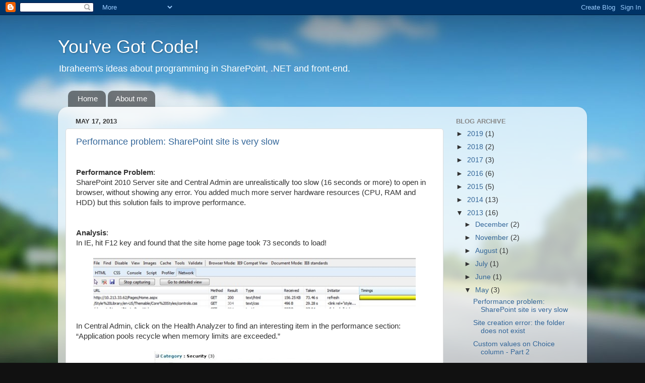

--- FILE ---
content_type: text/html; charset=UTF-8
request_url: http://www.youvegotcode.com/2013/05/
body_size: 17381
content:
<!DOCTYPE html>
<html class='v2' dir='ltr' xmlns='http://www.w3.org/1999/xhtml' xmlns:b='http://www.google.com/2005/gml/b' xmlns:data='http://www.google.com/2005/gml/data' xmlns:expr='http://www.google.com/2005/gml/expr'>
<head>
<link href='https://www.blogger.com/static/v1/widgets/335934321-css_bundle_v2.css' rel='stylesheet' type='text/css'/>
<meta content='IE=EmulateIE7' http-equiv='X-UA-Compatible'/>
<meta content='width=1100' name='viewport'/>
<meta content='text/html; charset=UTF-8' http-equiv='Content-Type'/>
<meta content='blogger' name='generator'/>
<link href='http://www.youvegotcode.com/favicon.ico' rel='icon' type='image/x-icon'/>
<link href='http://www.youvegotcode.com/2013/05/' rel='canonical'/>
<link rel="alternate" type="application/atom+xml" title="You&#39;ve Got Code! - Atom" href="http://www.youvegotcode.com/feeds/posts/default" />
<link rel="alternate" type="application/rss+xml" title="You&#39;ve Got Code! - RSS" href="http://www.youvegotcode.com/feeds/posts/default?alt=rss" />
<link rel="service.post" type="application/atom+xml" title="You&#39;ve Got Code! - Atom" href="https://www.blogger.com/feeds/2764056848789919606/posts/default" />
<!--Can't find substitution for tag [blog.ieCssRetrofitLinks]-->
<meta content='A blog about Ibraheem&#39;s idaes in SharePoint , .NET and front-end programming.' name='description'/>
<meta content='http://www.youvegotcode.com/2013/05/' property='og:url'/>
<meta content='You&#39;ve Got Code!' property='og:title'/>
<meta content='A blog about Ibraheem&#39;s idaes in SharePoint , .NET and front-end programming.' property='og:description'/>
<title>You've Got Code!: May 2013</title>
<style id='page-skin-1' type='text/css'><!--
/*-----------------------------------------------
Blogger Template Style
Name:     Picture Window
Designer: Blogger
URL:      www.blogger.com
----------------------------------------------- */
/* Content
----------------------------------------------- */
body {
font: normal normal 15px Arial, Tahoma, Helvetica, FreeSans, sans-serif;
color: #333333;
background: #111111 url(//themes.googleusercontent.com/image?id=1OACCYOE0-eoTRTfsBuX1NMN9nz599ufI1Jh0CggPFA_sK80AGkIr8pLtYRpNUKPmwtEa) repeat-x fixed top center;
}
html body .region-inner {
min-width: 0;
max-width: 100%;
width: auto;
}
.content-outer {
font-size: 90%;
}
a:link {
text-decoration:none;
color: #336699;
}
a:visited {
text-decoration:none;
color: #6699cc;
}
a:hover {
text-decoration:underline;
color: #33aaff;
}
.content-outer {
background: transparent none repeat scroll top left;
-moz-border-radius: 0;
-webkit-border-radius: 0;
-goog-ms-border-radius: 0;
border-radius: 0;
-moz-box-shadow: 0 0 0 rgba(0, 0, 0, .15);
-webkit-box-shadow: 0 0 0 rgba(0, 0, 0, .15);
-goog-ms-box-shadow: 0 0 0 rgba(0, 0, 0, .15);
box-shadow: 0 0 0 rgba(0, 0, 0, .15);
margin: 20px auto;
}
.content-inner {
padding: 0;
}
/* Header
----------------------------------------------- */
.header-outer {
background: transparent none repeat-x scroll top left;
_background-image: none;
color: #ffffff;
-moz-border-radius: 0;
-webkit-border-radius: 0;
-goog-ms-border-radius: 0;
border-radius: 0;
}
.Header img, .Header #header-inner {
-moz-border-radius: 0;
-webkit-border-radius: 0;
-goog-ms-border-radius: 0;
border-radius: 0;
}
.header-inner .Header .titlewrapper,
.header-inner .Header .descriptionwrapper {
padding-left: 0;
padding-right: 0;
}
.Header h1 {
font: normal normal 36px Arial, Tahoma, Helvetica, FreeSans, sans-serif;
text-shadow: 1px 1px 3px rgba(0, 0, 0, 0.3);
}
.Header h1 a {
color: #ffffff;
}
.Header .description {
font-size: 130%;
}
/* Tabs
----------------------------------------------- */
.tabs-inner {
margin: .5em 20px 0;
padding: 0;
}
.tabs-inner .section {
margin: 0;
}
.tabs-inner .widget ul {
padding: 0;
background: transparent none repeat scroll bottom;
-moz-border-radius: 0;
-webkit-border-radius: 0;
-goog-ms-border-radius: 0;
border-radius: 0;
}
.tabs-inner .widget li {
border: none;
}
.tabs-inner .widget li a {
display: inline-block;
padding: .5em 1em;
margin-right: .25em;
color: #ffffff;
font: normal normal 15px Arial, Tahoma, Helvetica, FreeSans, sans-serif;
-moz-border-radius: 10px 10px 0 0;
-webkit-border-top-left-radius: 10px;
-webkit-border-top-right-radius: 10px;
-goog-ms-border-radius: 10px 10px 0 0;
border-radius: 10px 10px 0 0;
background: transparent url(//www.blogblog.com/1kt/transparent/black50.png) repeat scroll top left;
border-right: 1px solid transparent;
}
.tabs-inner .widget li:first-child a {
padding-left: 1.25em;
-moz-border-radius-topleft: 10px;
-moz-border-radius-bottomleft: 0;
-webkit-border-top-left-radius: 10px;
-webkit-border-bottom-left-radius: 0;
-goog-ms-border-top-left-radius: 10px;
-goog-ms-border-bottom-left-radius: 0;
border-top-left-radius: 10px;
border-bottom-left-radius: 0;
}
.tabs-inner .widget li.selected a,
.tabs-inner .widget li a:hover {
position: relative;
z-index: 1;
background: transparent url(//www.blogblog.com/1kt/transparent/white80.png) repeat scroll bottom;
color: #336699;
-moz-box-shadow: 0 0 3px rgba(0, 0, 0, .15);
-webkit-box-shadow: 0 0 3px rgba(0, 0, 0, .15);
-goog-ms-box-shadow: 0 0 3px rgba(0, 0, 0, .15);
box-shadow: 0 0 3px rgba(0, 0, 0, .15);
}
/* Headings
----------------------------------------------- */
h2 {
font: bold normal 13px Arial, Tahoma, Helvetica, FreeSans, sans-serif;
text-transform: uppercase;
color: #888888;
margin: .5em 0;
}
/* Main
----------------------------------------------- */
.main-outer {
background: transparent url(//www.blogblog.com/1kt/transparent/white80.png) repeat scroll top left;
-moz-border-radius: 20px 20px 0 0;
-webkit-border-top-left-radius: 20px;
-webkit-border-top-right-radius: 20px;
-webkit-border-bottom-left-radius: 0;
-webkit-border-bottom-right-radius: 0;
-goog-ms-border-radius: 20px 20px 0 0;
border-radius: 20px 20px 0 0;
-moz-box-shadow: 0 1px 3px rgba(0, 0, 0, .15);
-webkit-box-shadow: 0 1px 3px rgba(0, 0, 0, .15);
-goog-ms-box-shadow: 0 1px 3px rgba(0, 0, 0, .15);
box-shadow: 0 1px 3px rgba(0, 0, 0, .15);
}
.main-inner {
padding: 15px 20px 20px;
}
.main-inner .column-center-inner {
padding: 0 0;
}
.main-inner .column-left-inner {
padding-left: 0;
}
.main-inner .column-right-inner {
padding-right: 0;
}
/* Posts
----------------------------------------------- */
h3.post-title {
margin: 0;
font: normal normal 18px Arial, Tahoma, Helvetica, FreeSans, sans-serif;
}
.comments h4 {
margin: 1em 0 0;
font: normal normal 18px Arial, Tahoma, Helvetica, FreeSans, sans-serif;
}
.date-header span {
color: #333333;
}
.post-outer {
background-color: #ffffff;
border: solid 1px #dddddd;
-moz-border-radius: 5px;
-webkit-border-radius: 5px;
border-radius: 5px;
-goog-ms-border-radius: 5px;
padding: 15px 20px;
margin: 0 -20px 20px;
}
.post-body {
line-height: 1.4;
font-size: 110%;
position: relative;
}
.post-header {
margin: 0 0 1.5em;
color: #999999;
line-height: 1.6;
}
.post-footer {
margin: .5em 0 0;
color: #999999;
line-height: 1.6;
}
#blog-pager {
font-size: 140%
}
#comments .comment-author {
padding-top: 1.5em;
border-top: dashed 1px #ccc;
border-top: dashed 1px rgba(128, 128, 128, .5);
background-position: 0 1.5em;
}
#comments .comment-author:first-child {
padding-top: 0;
border-top: none;
}
.avatar-image-container {
margin: .2em 0 0;
}
/* Comments
----------------------------------------------- */
.comments .comments-content .icon.blog-author {
background-repeat: no-repeat;
background-image: url([data-uri]);
}
.comments .comments-content .loadmore a {
border-top: 1px solid #33aaff;
border-bottom: 1px solid #33aaff;
}
.comments .continue {
border-top: 2px solid #33aaff;
}
/* Widgets
----------------------------------------------- */
.widget ul, .widget #ArchiveList ul.flat {
padding: 0;
list-style: none;
}
.widget ul li, .widget #ArchiveList ul.flat li {
border-top: dashed 1px #ccc;
border-top: dashed 1px rgba(128, 128, 128, .5);
}
.widget ul li:first-child, .widget #ArchiveList ul.flat li:first-child {
border-top: none;
}
.widget .post-body ul {
list-style: disc;
}
.widget .post-body ul li {
border: none;
}
/* Footer
----------------------------------------------- */
.footer-outer {
color:#cccccc;
background: transparent url(//www.blogblog.com/1kt/transparent/black50.png) repeat scroll top left;
-moz-border-radius: 0 0 20px 20px;
-webkit-border-top-left-radius: 0;
-webkit-border-top-right-radius: 0;
-webkit-border-bottom-left-radius: 20px;
-webkit-border-bottom-right-radius: 20px;
-goog-ms-border-radius: 0 0 20px 20px;
border-radius: 0 0 20px 20px;
-moz-box-shadow: 0 1px 3px rgba(0, 0, 0, .15);
-webkit-box-shadow: 0 1px 3px rgba(0, 0, 0, .15);
-goog-ms-box-shadow: 0 1px 3px rgba(0, 0, 0, .15);
box-shadow: 0 1px 3px rgba(0, 0, 0, .15);
}
.footer-inner {
padding: 10px 20px 20px;
}
.footer-outer a {
color: #99ccee;
}
.footer-outer a:visited {
color: #77aaee;
}
.footer-outer a:hover {
color: #33aaff;
}
.footer-outer .widget h2 {
color: #aaaaaa;
}
/* Mobile
----------------------------------------------- */
html body.mobile {
height: auto;
}
html body.mobile {
min-height: 480px;
background-size: 100% auto;
}
.mobile .body-fauxcolumn-outer {
background: transparent none repeat scroll top left;
}
html .mobile .mobile-date-outer, html .mobile .blog-pager {
border-bottom: none;
background: transparent url(//www.blogblog.com/1kt/transparent/white80.png) repeat scroll top left;
margin-bottom: 10px;
}
.mobile .date-outer {
background: transparent url(//www.blogblog.com/1kt/transparent/white80.png) repeat scroll top left;
}
.mobile .header-outer, .mobile .main-outer,
.mobile .post-outer, .mobile .footer-outer {
-moz-border-radius: 0;
-webkit-border-radius: 0;
-goog-ms-border-radius: 0;
border-radius: 0;
}
.mobile .content-outer,
.mobile .main-outer,
.mobile .post-outer {
background: inherit;
border: none;
}
.mobile .content-outer {
font-size: 100%;
}
.mobile-link-button {
background-color: #336699;
}
.mobile-link-button a:link, .mobile-link-button a:visited {
color: #ffffff;
}
.mobile-index-contents {
color: #333333;
}
.mobile .tabs-inner .PageList .widget-content {
background: transparent url(//www.blogblog.com/1kt/transparent/white80.png) repeat scroll bottom;
color: #336699;
}
.mobile .tabs-inner .PageList .widget-content .pagelist-arrow {
border-left: 1px solid transparent;
}

--></style>
<style id='template-skin-1' type='text/css'><!--
body {
min-width: 1050px;
}
.content-outer, .content-fauxcolumn-outer, .region-inner {
min-width: 1050px;
max-width: 1050px;
_width: 1050px;
}
.main-inner .columns {
padding-left: 0;
padding-right: 270px;
}
.main-inner .fauxcolumn-center-outer {
left: 0;
right: 270px;
/* IE6 does not respect left and right together */
_width: expression(this.parentNode.offsetWidth -
parseInt("0") -
parseInt("270px") + 'px');
}
.main-inner .fauxcolumn-left-outer {
width: 0;
}
.main-inner .fauxcolumn-right-outer {
width: 270px;
}
.main-inner .column-left-outer {
width: 0;
right: 100%;
margin-left: -0;
}
.main-inner .column-right-outer {
width: 270px;
margin-right: -270px;
}
#layout {
min-width: 0;
}
#layout .content-outer {
min-width: 0;
width: 800px;
}
#layout .region-inner {
min-width: 0;
width: auto;
}
--></style>
<link href='http://alexgorbatchev.com/pub/sh/current/styles/shCore.css' rel='stylesheet' type='text/css'/>
<link href='http://alexgorbatchev.com/pub/sh/current/styles/shThemeDefault.css' rel='stylesheet' type='text/css'/>
<script src='http://alexgorbatchev.com/pub/sh/current/scripts/shCore.js' type='text/javascript'></script>
<script src='http://alexgorbatchev.com/pub/sh/current/scripts/shBrushCpp.js' type='text/javascript'></script>
<script src='http://alexgorbatchev.com/pub/sh/current/scripts/shBrushCSharp.js' type='text/javascript'></script>
<script src='http://alexgorbatchev.com/pub/sh/current/scripts/shBrushCss.js' type='text/javascript'></script>
<script src='http://alexgorbatchev.com/pub/sh/current/scripts/shBrushJava.js' type='text/javascript'></script>
<script src='http://alexgorbatchev.com/pub/sh/current/scripts/shBrushJScript.js' type='text/javascript'></script>
<script src='http://alexgorbatchev.com/pub/sh/current/scripts/shBrushPhp.js' type='text/javascript'></script>
<script src='http://alexgorbatchev.com/pub/sh/current/scripts/shBrushPython.js' type='text/javascript'></script>
<script src='http://alexgorbatchev.com/pub/sh/current/scripts/shBrushRuby.js' type='text/javascript'></script>
<script src='http://alexgorbatchev.com/pub/sh/current/scripts/shBrushSql.js' type='text/javascript'></script>
<script src='http://alexgorbatchev.com/pub/sh/current/scripts/shBrushVb.js' type='text/javascript'></script>
<script src='http://alexgorbatchev.com/pub/sh/current/scripts/shBrushXml.js' type='text/javascript'></script>
<script src='http://alexgorbatchev.com/pub/sh/current/scripts/shBrushPerl.js' type='text/javascript'></script>
<script language='javascript'> 
SyntaxHighlighter.config.bloggerMode = true;
SyntaxHighlighter.config.clipboardSwf = 'http://alexgorbatchev.com/pub/sh/current/scripts/clipboard.swf';
SyntaxHighlighter.all();
</script>
<link href='http://prismjs.com/prism.css' rel='stylesheet'/>
<script src='http://prismjs.com/prism.js' type='text/javascript'></script>
<link href='https://www.blogger.com/dyn-css/authorization.css?targetBlogID=2764056848789919606&amp;zx=4607a4d2-28ee-4de7-8126-0d8c304f217d' media='none' onload='if(media!=&#39;all&#39;)media=&#39;all&#39;' rel='stylesheet'/><noscript><link href='https://www.blogger.com/dyn-css/authorization.css?targetBlogID=2764056848789919606&amp;zx=4607a4d2-28ee-4de7-8126-0d8c304f217d' rel='stylesheet'/></noscript>
<meta name='google-adsense-platform-account' content='ca-host-pub-1556223355139109'/>
<meta name='google-adsense-platform-domain' content='blogspot.com'/>

</head>
<body class='loading variant-open'>
<div class='navbar section' id='navbar'><div class='widget Navbar' data-version='1' id='Navbar1'><script type="text/javascript">
    function setAttributeOnload(object, attribute, val) {
      if(window.addEventListener) {
        window.addEventListener('load',
          function(){ object[attribute] = val; }, false);
      } else {
        window.attachEvent('onload', function(){ object[attribute] = val; });
      }
    }
  </script>
<div id="navbar-iframe-container"></div>
<script type="text/javascript" src="https://apis.google.com/js/platform.js"></script>
<script type="text/javascript">
      gapi.load("gapi.iframes:gapi.iframes.style.bubble", function() {
        if (gapi.iframes && gapi.iframes.getContext) {
          gapi.iframes.getContext().openChild({
              url: 'https://www.blogger.com/navbar/2764056848789919606?origin\x3dhttp://www.youvegotcode.com',
              where: document.getElementById("navbar-iframe-container"),
              id: "navbar-iframe"
          });
        }
      });
    </script><script type="text/javascript">
(function() {
var script = document.createElement('script');
script.type = 'text/javascript';
script.src = '//pagead2.googlesyndication.com/pagead/js/google_top_exp.js';
var head = document.getElementsByTagName('head')[0];
if (head) {
head.appendChild(script);
}})();
</script>
</div></div>
<div class='body-fauxcolumns'>
<div class='fauxcolumn-outer body-fauxcolumn-outer'>
<div class='cap-top'>
<div class='cap-left'></div>
<div class='cap-right'></div>
</div>
<div class='fauxborder-left'>
<div class='fauxborder-right'></div>
<div class='fauxcolumn-inner'>
</div>
</div>
<div class='cap-bottom'>
<div class='cap-left'></div>
<div class='cap-right'></div>
</div>
</div>
</div>
<div class='content'>
<div class='content-fauxcolumns'>
<div class='fauxcolumn-outer content-fauxcolumn-outer'>
<div class='cap-top'>
<div class='cap-left'></div>
<div class='cap-right'></div>
</div>
<div class='fauxborder-left'>
<div class='fauxborder-right'></div>
<div class='fauxcolumn-inner'>
</div>
</div>
<div class='cap-bottom'>
<div class='cap-left'></div>
<div class='cap-right'></div>
</div>
</div>
</div>
<div class='content-outer'>
<div class='content-cap-top cap-top'>
<div class='cap-left'></div>
<div class='cap-right'></div>
</div>
<div class='fauxborder-left content-fauxborder-left'>
<div class='fauxborder-right content-fauxborder-right'></div>
<div class='content-inner'>
<header>
<div class='header-outer'>
<div class='header-cap-top cap-top'>
<div class='cap-left'></div>
<div class='cap-right'></div>
</div>
<div class='fauxborder-left header-fauxborder-left'>
<div class='fauxborder-right header-fauxborder-right'></div>
<div class='region-inner header-inner'>
<div class='header section' id='header'><div class='widget Header' data-version='1' id='Header1'>
<div id='header-inner'>
<div class='titlewrapper'>
<h1 class='title'>
<a href='http://www.youvegotcode.com/'>
You've Got Code!
</a>
</h1>
</div>
<div class='descriptionwrapper'>
<p class='description'><span>Ibraheem's ideas about programming in SharePoint, .NET and front-end.</span></p>
</div>
</div>
</div></div>
</div>
</div>
<div class='header-cap-bottom cap-bottom'>
<div class='cap-left'></div>
<div class='cap-right'></div>
</div>
</div>
</header>
<div class='tabs-outer'>
<div class='tabs-cap-top cap-top'>
<div class='cap-left'></div>
<div class='cap-right'></div>
</div>
<div class='fauxborder-left tabs-fauxborder-left'>
<div class='fauxborder-right tabs-fauxborder-right'></div>
<div class='region-inner tabs-inner'>
<div class='tabs section' id='crosscol'><div class='widget PageList' data-version='1' id='PageList1'>
<h2>Pages</h2>
<div class='widget-content'>
<ul>
<li>
<a href='http://www.youvegotcode.com/'>Home</a>
</li>
<li>
<a href='http://www.youvegotcode.com/p/about-me.html'>About me</a>
</li>
</ul>
<div class='clear'></div>
</div>
</div></div>
<div class='tabs no-items section' id='crosscol-overflow'></div>
</div>
</div>
<div class='tabs-cap-bottom cap-bottom'>
<div class='cap-left'></div>
<div class='cap-right'></div>
</div>
</div>
<div class='main-outer'>
<div class='main-cap-top cap-top'>
<div class='cap-left'></div>
<div class='cap-right'></div>
</div>
<div class='fauxborder-left main-fauxborder-left'>
<div class='fauxborder-right main-fauxborder-right'></div>
<div class='region-inner main-inner'>
<div class='columns fauxcolumns'>
<div class='fauxcolumn-outer fauxcolumn-center-outer'>
<div class='cap-top'>
<div class='cap-left'></div>
<div class='cap-right'></div>
</div>
<div class='fauxborder-left'>
<div class='fauxborder-right'></div>
<div class='fauxcolumn-inner'>
</div>
</div>
<div class='cap-bottom'>
<div class='cap-left'></div>
<div class='cap-right'></div>
</div>
</div>
<div class='fauxcolumn-outer fauxcolumn-left-outer'>
<div class='cap-top'>
<div class='cap-left'></div>
<div class='cap-right'></div>
</div>
<div class='fauxborder-left'>
<div class='fauxborder-right'></div>
<div class='fauxcolumn-inner'>
</div>
</div>
<div class='cap-bottom'>
<div class='cap-left'></div>
<div class='cap-right'></div>
</div>
</div>
<div class='fauxcolumn-outer fauxcolumn-right-outer'>
<div class='cap-top'>
<div class='cap-left'></div>
<div class='cap-right'></div>
</div>
<div class='fauxborder-left'>
<div class='fauxborder-right'></div>
<div class='fauxcolumn-inner'>
</div>
</div>
<div class='cap-bottom'>
<div class='cap-left'></div>
<div class='cap-right'></div>
</div>
</div>
<!-- corrects IE6 width calculation -->
<div class='columns-inner'>
<div class='column-center-outer'>
<div class='column-center-inner'>
<div class='main section' id='main'><div class='widget Blog' data-version='1' id='Blog1'>
<div class='blog-posts hfeed'>

          <div class="date-outer">
        
<h2 class='date-header'><span>May 17, 2013</span></h2>

          <div class="date-posts">
        
<div class='post-outer'>
<div class='post hentry' itemprop='blogPost' itemscope='itemscope' itemtype='http://schema.org/BlogPosting'>
<meta content='https://blogger.googleusercontent.com/img/b/R29vZ2xl/AVvXsEiGbaA_7H1fxx4ygw873cWMat5OXdQI1UMu90ijfh0wZXeEg88KnpMnbYNuD6zSYQGLg32JHJ1LWb4NrgG1VNvauZ5-AWhkPULeDHDlW8TdIq13fc6zpO49NmEvMxVSu1J3BNox8ilX77g/s640/1.jpg' itemprop='image_url'/>
<meta content='2764056848789919606' itemprop='blogId'/>
<meta content='5368396262396921535' itemprop='postId'/>
<a name='5368396262396921535'></a>
<h3 class='post-title entry-title' itemprop='name'>
<a href='http://www.youvegotcode.com/2013/05/performance-problem-sharepoint-site-is.html'>Performance problem: SharePoint site is very slow</a>
</h3>
<div class='post-header'>
<div class='post-header-line-1'></div>
</div>
<div class='post-body entry-content' id='post-body-5368396262396921535' itemprop='articleBody'>
<br />
<div class="MsoNormal">
<span style="font-family: inherit;"><b>Performance Problem</b>:<o:p></o:p></span></div>
<div class="MsoNormal">
<span style="font-family: inherit;">SharePoint 2010 Server site and Central Admin are unrealistically
too slow (16 seconds or more) to open in browser, without showing any error. You
added much more server hardware resources (CPU, RAM and HDD) but this solution
fails to improve performance.<o:p></o:p></span></div>
<div class="MsoNormal">
<br /></div>
<div class="MsoNormal">
<o:p><span style="font-family: inherit;"><br /></span></o:p></div>
<div class="MsoNormal">
<span style="font-family: inherit;"><b>Analysis</b>:<o:p></o:p></span></div>
<div class="MsoNormal">
<span style="font-family: inherit;">In IE, hit F12 key and found that the site home page took 73
seconds to load!</span><o:p></o:p></div>
<div class="MsoNormal">
<br /></div>
<div class="separator" style="clear: both; text-align: center;">
<a href="https://blogger.googleusercontent.com/img/b/R29vZ2xl/AVvXsEiGbaA_7H1fxx4ygw873cWMat5OXdQI1UMu90ijfh0wZXeEg88KnpMnbYNuD6zSYQGLg32JHJ1LWb4NrgG1VNvauZ5-AWhkPULeDHDlW8TdIq13fc6zpO49NmEvMxVSu1J3BNox8ilX77g/s1600/1.jpg" imageanchor="1" style="margin-left: 1em; margin-right: 1em;"><img border="0" height="100" src="https://blogger.googleusercontent.com/img/b/R29vZ2xl/AVvXsEiGbaA_7H1fxx4ygw873cWMat5OXdQI1UMu90ijfh0wZXeEg88KnpMnbYNuD6zSYQGLg32JHJ1LWb4NrgG1VNvauZ5-AWhkPULeDHDlW8TdIq13fc6zpO49NmEvMxVSu1J3BNox8ilX77g/s640/1.jpg" width="640" /></a></div>
<br />
<span style="line-height: 115%;"><span style="font-family: inherit;">In Central Admin,
click on the Health Analyzer to find an interesting item in the performance
section: &#8220;Application pools recycle when memory limits are exceeded.&#8221;</span></span><br />
<span style="font-family: &quot;Calibri&quot;,&quot;sans-serif&quot;; font-size: 11.0pt; line-height: 115%; mso-ansi-language: EN-US; mso-ascii-theme-font: minor-latin; mso-bidi-font-family: Arial; mso-bidi-language: AR-SA; mso-bidi-theme-font: minor-bidi; mso-fareast-font-family: Calibri; mso-fareast-language: EN-US; mso-fareast-theme-font: minor-latin; mso-hansi-theme-font: minor-latin;"><br /></span>
<div class="separator" style="clear: both; text-align: center;">
<a href="https://blogger.googleusercontent.com/img/b/R29vZ2xl/AVvXsEjZ5XNp9rd5xyCnmxmMOl5omQRBfy3V5cxaFjofE8Qxo3Hs1N4tkR2IbAXJ8kPU04kUHvKRSWVcZMeo96tEicNF_Xr8LNDQed5KlMHMb4dZJExcAnXV6tz_ubNxpJ3j6CuW-f48QlskCtU/s1600/2.jpg" imageanchor="1" style="margin-left: 1em; margin-right: 1em;"><img border="0" height="175" src="https://blogger.googleusercontent.com/img/b/R29vZ2xl/AVvXsEjZ5XNp9rd5xyCnmxmMOl5omQRBfy3V5cxaFjofE8Qxo3Hs1N4tkR2IbAXJ8kPU04kUHvKRSWVcZMeo96tEicNF_Xr8LNDQed5KlMHMb4dZJExcAnXV6tz_ubNxpJ3j6CuW-f48QlskCtU/s400/2.jpg" width="400" /></a></div>
<br />
<br />
<div class="separator" style="clear: both; text-align: center;">
<a href="https://blogger.googleusercontent.com/img/b/R29vZ2xl/AVvXsEh-IovG-mGas_9xld2YrIW3OCnKDsTsHx1v786y2AB0sFAHVA0019ajDA3Dn-622e-lUQ8DPO_3gg0vAyrJEk2o6Rdo5EnakvXtmeQZC5HArbL78aco8-r1vS5cAJORp4_HuSQcQ_ezuqA/s1600/3.jpg" imageanchor="1" style="margin-left: 1em; margin-right: 1em;"><img border="0" height="360" src="https://blogger.googleusercontent.com/img/b/R29vZ2xl/AVvXsEh-IovG-mGas_9xld2YrIW3OCnKDsTsHx1v786y2AB0sFAHVA0019ajDA3Dn-622e-lUQ8DPO_3gg0vAyrJEk2o6Rdo5EnakvXtmeQZC5HArbL78aco8-r1vS5cAJORp4_HuSQcQ_ezuqA/s400/3.jpg" width="400" /></a></div>
<br />
<br />
<div class="MsoNormal">
<span style="font-family: inherit;">According to this Microsoft article <a href="http://technet.microsoft.com/en-us/library/hh407293(v=office.14).aspx">here</a>:<o:p></o:p></span></div>
<div class="MsoNormal" style="text-align: left;">
<span style="font-family: inherit;"><i><span style="line-height: 115%; mso-bidi-font-family: &quot;Segoe UI&quot;; mso-bidi-font-size: 9.5pt;">Application
pools recycle because memory limits have been enabled and exceeded. Recycling
based on memory limits is not usually necessary in a 64-bit environment, and
therefore recycling should not be enabled. Unnecessary recycling can result in
dropped requests from the recycled worker process and slow performance for end
users who are making requests to the new worker process.</span></i><i><span style="line-height: 115%;"><o:p></o:p></span></i></span></div>
<div class="MsoNormal">
<span style="font-family: inherit;"><span style="line-height: 115%; mso-bidi-font-family: &quot;Segoe UI&quot;; mso-bidi-font-size: 9.5pt;"><br /></span></span></div>
<div class="MsoNormal">
<span style="font-family: inherit;"><span style="line-height: 115%; mso-bidi-font-family: &quot;Segoe UI&quot;; mso-bidi-font-size: 9.5pt;">In faulty server -&gt;&nbsp;</span><span style="line-height: 115%;">IIS Manager</span><span style="line-height: 115%; mso-bidi-font-family: &quot;Segoe UI&quot;; mso-bidi-font-size: 9.5pt;">&nbsp;-&gt;</span><span style="line-height: 115%; mso-bidi-font-family: &quot;Segoe UI&quot;; mso-bidi-font-size: 9.5pt;">&nbsp;Application
Pools&nbsp;-&gt;</span><span style="line-height: 115%; mso-bidi-font-family: &quot;Segoe UI&quot;; mso-bidi-font-size: 9.5pt;">&nbsp;select the &#8216;SharePoint &#8211; 80' -&gt;</span><span style="line-height: 115%; mso-bidi-font-family: &quot;Segoe UI&quot;; mso-bidi-font-size: 9.5pt;">&nbsp;right-click -&gt;</span><span style="line-height: 115%; mso-bidi-font-family: &quot;Segoe UI&quot;; mso-bidi-font-size: 9.5pt;">&nbsp;click<span class="apple-converted-space">&nbsp;</span>Recycling. We
see the following 2 values:<strong><span style="font-weight: normal;"><o:p></o:p></span></strong></span></span></div>
<div class="MsoListParagraphCxSpFirst" style="mso-list: l0 level1 lfo1; text-indent: -.25in;">
<!--[if !supportLists]--><span style="font-family: inherit;"><span class="apple-converted-space"><span style="line-height: 115%;">&#183;<span style="line-height: normal;">&nbsp;&nbsp;&nbsp;&nbsp;&nbsp;&nbsp;&nbsp;&nbsp;
</span></span></span><!--[endif]--><span dir="LTR"></span><strong><span style="line-height: 115%;">Virtual memory usage (in KB)</span></strong><span class="apple-converted-space"><span style="line-height: 115%; mso-bidi-font-family: &quot;Segoe UI&quot;; mso-bidi-font-size: 9.5pt;">: is checked to use 1024 KB<o:p></o:p></span></span></span></div>
<div class="MsoListParagraphCxSpLast" style="mso-list: l0 level1 lfo1; text-indent: -.25in;">
<!--[if !supportLists]--><span style="font-family: inherit;"><span class="apple-converted-space"><span style="line-height: 115%;">&#183;<span style="line-height: normal;">&nbsp;&nbsp;&nbsp;&nbsp;&nbsp;&nbsp;&nbsp;&nbsp;
</span></span></span><!--[endif]--><span dir="LTR"></span><strong><span style="line-height: 115%;">Private memory usage (in KB)</span></strong><span class="apple-converted-space"><span style="line-height: 115%; mso-bidi-font-family: &quot;Segoe UI&quot;; mso-bidi-font-size: 9.5pt;">: is checked to use 1024 KB<o:p></o:p></span></span></span></div>
<div class="MsoNormal">
<br /></div>
<div class="MsoNormal">
<b><span style="font-family: inherit;"><br /></span></b></div>
<div class="MsoNormal">
<b><span style="font-family: inherit;">Cause:<o:p></o:p></span></b></div>
<div class="MsoNormal">
<span style="font-family: inherit;">Apparently the application pool (SharePoint &#8211; 80) is
recycling each time it reaches the memory limit as set above to 1024 KB. This
happens many times during page loading so the total time needed to load the page is
too long.</span><o:p></o:p></div>
<div class="MsoNormal">
<br /></div>
<div class="MsoNormal">
<br /></div>
<div class="MsoNormal">
<span style="font-family: inherit;"><b>Solution</b>:</span></div>
<div class="MsoNormal">
</div>
<div class="MsoNormal">
<span style="font-family: inherit;"><o:p></o:p></span></div>
<div class="MsoNormal">
<span style="font-family: inherit;">Follow this procedure:<o:p></o:p></span></div>
<div style="line-height: 13.5pt; margin-bottom: .0001pt; margin-bottom: 0in; margin-left: .5in; margin-right: 0in; margin-top: 0in; mso-list: l0 level1 lfo1; tab-stops: list .5in; text-indent: -.25in;">
<!--[if !supportLists]--><span style="font-family: inherit;">1.<span style="line-height: normal;">&nbsp; &nbsp;</span>Current
user account must be a member of the Farm Administrators group.<o:p></o:p></span></div>
<div style="line-height: 13.5pt; margin-bottom: .0001pt; margin-bottom: 0in; margin-left: .5in; margin-right: 0in; margin-top: 0in; mso-list: l0 level1 lfo1; tab-stops: list .5in; text-indent: -.25in;">
<!--[if !supportLists]--><span style="font-family: inherit;">2.<span style="line-height: normal;">&nbsp; &nbsp;</span>Identify
the failing server(s) and repeat the following steps on each failing server<o:p></o:p></span></div>
<div style="line-height: 13.5pt; margin-bottom: .0001pt; margin-bottom: 0in; margin-left: .5in; margin-right: 0in; margin-top: 0in;">
<span style="font-family: inherit;">[Central
Administration -&gt;<span class="apple-converted-space">&nbsp;</span>Monitoring<span class="apple-converted-space"><b>&nbsp;-&gt;&nbsp;</b></span>click<span class="apple-converted-space"><b>&nbsp;</b></span>Review problems and solutions, and then find the
name of the server in the<span class="apple-converted-space">&nbsp;</span>Failing
Servers<span class="apple-converted-space">&nbsp;</span>column,
example: SharePoint - 80]. <o:p></o:p></span></div>
<div style="line-height: 13.5pt; margin-bottom: .0001pt; margin-bottom: 0in; margin-left: .5in; margin-right: 0in; margin-top: 0in; mso-list: l0 level1 lfo1; tab-stops: list .5in; text-indent: -.25in;">
<!--[if !supportLists]--><span style="font-family: inherit;">3.<span style="line-height: normal;">&nbsp; &nbsp;</span>Current
user account must be a member of the Local Administrators group on each server in step 2 above.<o:p></o:p></span></div>
<div style="line-height: 13.5pt; margin-bottom: .0001pt; margin-bottom: 0in; margin-left: .5in; margin-right: 0in; margin-top: 0in; mso-list: l0 level1 lfo1; tab-stops: list .5in; text-indent: -.25in;">
<!--[if !supportLists]--><span style="font-family: inherit;">4.<span style="line-height: normal;">&nbsp; &nbsp;</span>In faulty server -&gt;&nbsp;IIS Manager&nbsp;-&gt;&nbsp;Application Pools&nbsp;-&gt;&nbsp;select the &#8216;SharePoint &#8211; 80' -&gt;&nbsp;right-click -&gt;&nbsp;click<span class="apple-converted-space">&nbsp;</span>Recycling.<strong>&nbsp;</strong>Clear the 2 check boxes of <span style="text-indent: -0.25in;">Virtual memory usage (in KB)</span><strong style="text-indent: -0.25in;">&nbsp;</strong><span class="apple-converted-space" style="text-indent: -0.25in;">and&nbsp;</span><span style="line-height: 13.5pt; text-indent: -0.25in;">Private memory usage (in KB)</span><strong style="line-height: 13.5pt; text-indent: -0.25in;"> -&gt;&nbsp;</strong><span style="line-height: 13.5pt; text-indent: -0.25in;">click<span class="apple-converted-space">&nbsp;</span>Next&nbsp;-&gt;</span><span style="line-height: 13.5pt; text-indent: -0.25in;">&nbsp;click<span class="apple-converted-space">&nbsp;</span>Finish. (Repeat this step for all AppPools of slow
WebApps).</span></span></div>
<br />
<div class="MsoNormal">
<br /></div>
<br />
<div class="separator" style="clear: both; text-align: center;">
<a href="https://blogger.googleusercontent.com/img/b/R29vZ2xl/AVvXsEj8POPVSympm3OA4oaav30AEY-2ZTc4N1GKHI-gLxtdDGpC5HkZtys2QMBdUkF2pr9GGCEhZ9h416qly6jL5VLTMIrhG-1nIpyK9vzNQG4TrcwjMyL5sN6Q65rnWXAVy9BK3aBFlIPa6qY/s1600/4.jpg" imageanchor="1" style="margin-left: 1em; margin-right: 1em;"><img border="0" height="305" src="https://blogger.googleusercontent.com/img/b/R29vZ2xl/AVvXsEj8POPVSympm3OA4oaav30AEY-2ZTc4N1GKHI-gLxtdDGpC5HkZtys2QMBdUkF2pr9GGCEhZ9h416qly6jL5VLTMIrhG-1nIpyK9vzNQG4TrcwjMyL5sN6Q65rnWXAVy9BK3aBFlIPa6qY/s400/4.jpg" width="400" /></a></div>
<br />
<span style="line-height: 115%;"><span style="font-family: inherit;">Open the site
again, and now it&#8217;s really fast!</span></span><br />
<br />
<div class="separator" style="clear: both; text-align: center;">
<a href="https://blogger.googleusercontent.com/img/b/R29vZ2xl/AVvXsEihVUKcbkeLgzuzhKgtQLJhVQF4LUR-KbV3DazYQYbfocNYZSA02LcnirGrJuzp9C0sp3leXuBLa7wkDjoWRXVVJBwRk_NglvnYay_WvA8PQYS66RCoWQsua_cd3WPeY33Z10mxHmg8uIk/s1600/5.jpg" imageanchor="1" style="margin-left: 1em; margin-right: 1em;"><img border="0" height="120" src="https://blogger.googleusercontent.com/img/b/R29vZ2xl/AVvXsEihVUKcbkeLgzuzhKgtQLJhVQF4LUR-KbV3DazYQYbfocNYZSA02LcnirGrJuzp9C0sp3leXuBLa7wkDjoWRXVVJBwRk_NglvnYay_WvA8PQYS66RCoWQsua_cd3WPeY33Z10mxHmg8uIk/s640/5.jpg" width="640" /></a></div>
<div class="MsoNormal">
<br /></div>
<div style='clear: both;'></div>
</div>
<div class='post-footer'>
<div class='post-footer-line post-footer-line-1'><span class='post-author vcard'>
Posted by
<span class='fn' itemprop='author' itemscope='itemscope' itemtype='http://schema.org/Person'>
<meta content='https://www.blogger.com/profile/17582047802921739866' itemprop='url'/>
<a href='https://www.blogger.com/profile/17582047802921739866' rel='author' title='author profile'>
<span itemprop='name'>Ibraheem</span>
</a>
</span>
</span>
<span class='post-timestamp'>
at
<meta content='http://www.youvegotcode.com/2013/05/performance-problem-sharepoint-site-is.html' itemprop='url'/>
<a class='timestamp-link' href='http://www.youvegotcode.com/2013/05/performance-problem-sharepoint-site-is.html' rel='bookmark' title='permanent link'><abbr class='published' itemprop='datePublished' title='2013-05-17T00:20:00-07:00'>12:20&#8239;AM</abbr></a>
</span>
<span class='post-comment-link'>
<a class='comment-link' href='http://www.youvegotcode.com/2013/05/performance-problem-sharepoint-site-is.html#comment-form' onclick=''>
3 comments:
  </a>
</span>
<span class='post-icons'>
<span class='item-control blog-admin pid-47209657'>
<a href='https://www.blogger.com/post-edit.g?blogID=2764056848789919606&postID=5368396262396921535&from=pencil' title='Edit Post'>
<img alt='' class='icon-action' height='18' src='https://resources.blogblog.com/img/icon18_edit_allbkg.gif' width='18'/>
</a>
</span>
</span>
<div class='post-share-buttons goog-inline-block'>
<a class='goog-inline-block share-button sb-email' href='https://www.blogger.com/share-post.g?blogID=2764056848789919606&postID=5368396262396921535&target=email' target='_blank' title='Email This'><span class='share-button-link-text'>Email This</span></a><a class='goog-inline-block share-button sb-blog' href='https://www.blogger.com/share-post.g?blogID=2764056848789919606&postID=5368396262396921535&target=blog' onclick='window.open(this.href, "_blank", "height=270,width=475"); return false;' target='_blank' title='BlogThis!'><span class='share-button-link-text'>BlogThis!</span></a><a class='goog-inline-block share-button sb-twitter' href='https://www.blogger.com/share-post.g?blogID=2764056848789919606&postID=5368396262396921535&target=twitter' target='_blank' title='Share to X'><span class='share-button-link-text'>Share to X</span></a><a class='goog-inline-block share-button sb-facebook' href='https://www.blogger.com/share-post.g?blogID=2764056848789919606&postID=5368396262396921535&target=facebook' onclick='window.open(this.href, "_blank", "height=430,width=640"); return false;' target='_blank' title='Share to Facebook'><span class='share-button-link-text'>Share to Facebook</span></a><a class='goog-inline-block share-button sb-pinterest' href='https://www.blogger.com/share-post.g?blogID=2764056848789919606&postID=5368396262396921535&target=pinterest' target='_blank' title='Share to Pinterest'><span class='share-button-link-text'>Share to Pinterest</span></a>
</div>
</div>
<div class='post-footer-line post-footer-line-2'><span class='post-labels'>
Labels:
<a href='http://www.youvegotcode.com/search/label/Administration' rel='tag'>Administration</a>,
<a href='http://www.youvegotcode.com/search/label/application%20pool' rel='tag'>application pool</a>,
<a href='http://www.youvegotcode.com/search/label/Central%20Admin' rel='tag'>Central Admin</a>,
<a href='http://www.youvegotcode.com/search/label/health%20analyzer' rel='tag'>health analyzer</a>,
<a href='http://www.youvegotcode.com/search/label/IIS' rel='tag'>IIS</a>,
<a href='http://www.youvegotcode.com/search/label/page%20load' rel='tag'>page load</a>,
<a href='http://www.youvegotcode.com/search/label/performance' rel='tag'>performance</a>,
<a href='http://www.youvegotcode.com/search/label/recycling' rel='tag'>recycling</a>,
<a href='http://www.youvegotcode.com/search/label/SharePoint%202010' rel='tag'>SharePoint 2010</a>,
<a href='http://www.youvegotcode.com/search/label/slow' rel='tag'>slow</a>,
<a href='http://www.youvegotcode.com/search/label/time' rel='tag'>time</a>,
<a href='http://www.youvegotcode.com/search/label/virtual%20memory' rel='tag'>virtual memory</a>,
<a href='http://www.youvegotcode.com/search/label/web%20app' rel='tag'>web app</a>
</span>
</div>
<div class='post-footer-line post-footer-line-3'><span class='post-location'>
</span>
</div>
</div>
</div>
</div>

          </div></div>
        

          <div class="date-outer">
        
<h2 class='date-header'><span>May 8, 2013</span></h2>

          <div class="date-posts">
        
<div class='post-outer'>
<div class='post hentry' itemprop='blogPost' itemscope='itemscope' itemtype='http://schema.org/BlogPosting'>
<meta content='https://blogger.googleusercontent.com/img/b/R29vZ2xl/AVvXsEggLhv6NH25B86uHnnOJeQr6kPF3yGrkyc96ea9K8XKgE30vh3Bpwl5Duryc64-3vo_LfdqCWWtApwLm3fhGlWGk4h2SqE3C9E2_F60PnEjXCIzz59TRhUJGQ52HEyCWIyqrJWvCuFXpIA/s640/1.jpg' itemprop='image_url'/>
<meta content='2764056848789919606' itemprop='blogId'/>
<meta content='3123378349489757102' itemprop='postId'/>
<a name='3123378349489757102'></a>
<h3 class='post-title entry-title' itemprop='name'>
<a href='http://www.youvegotcode.com/2013/05/site-creation-error-folder-does-not.html'>Site creation error: the folder does not exist</a>
</h3>
<div class='post-header'>
<div class='post-header-line-1'></div>
</div>
<div class='post-body entry-content' id='post-body-3123378349489757102' itemprop='articleBody'>
<div class="separator" style="clear: both; text-align: center;">
</div>
<br />
<div class="separator" style="clear: both; text-align: center;">
<a href="https://blogger.googleusercontent.com/img/b/R29vZ2xl/AVvXsEggLhv6NH25B86uHnnOJeQr6kPF3yGrkyc96ea9K8XKgE30vh3Bpwl5Duryc64-3vo_LfdqCWWtApwLm3fhGlWGk4h2SqE3C9E2_F60PnEjXCIzz59TRhUJGQ52HEyCWIyqrJWvCuFXpIA/s1600/1.jpg" imageanchor="1" style="margin-left: 1em; margin-right: 1em;"><img border="0" height="220" src="https://blogger.googleusercontent.com/img/b/R29vZ2xl/AVvXsEggLhv6NH25B86uHnnOJeQr6kPF3yGrkyc96ea9K8XKgE30vh3Bpwl5Duryc64-3vo_LfdqCWWtApwLm3fhGlWGk4h2SqE3C9E2_F60PnEjXCIzz59TRhUJGQ52HEyCWIyqrJWvCuFXpIA/s640/1.jpg" width="640" /></a></div>
<br />
<span style="font-family: inherit;">I have a SharePoint 2010 team site which has a doc lib called "Process Deliverables" and
it contains folders with numbered names:</span><br />


<br />
<div class="MsoNormal" style="margin-left: .5in;">
<span style="font-family: inherit;"><br /></span></div>
<div class="MsoNormal" style="margin-left: .5in;">
<span style="font-family: inherit;">'0.SOW &#8211; Charter'<o:p></o:p></span></div>
<div class="MsoNormal" style="margin-left: .5in;">
<span style="font-family: inherit;">'1.Review Decision Report'</span></div>
<div class="MsoNormal" style="margin-left: .5in;">
<span style="font-family: inherit;">'2.Final Deliverables'</span></div>
<div class="MsoNormal" style="margin-left: .5in;">
<span style="font-family: inherit;"><br /></span></div>
<span style="line-height: 115%;"><span style="font-family: inherit;">I saved this site into a template with its
content successfully. When trying to create a site based on the template, it
throws an error:</span></span><br />
<span style="font-family: inherit;">"<span style="color: red;">Adding properties to the folder
with url {..} failed while activating feature, the folder does not exist."</span></span><br />
<br />
<div class="MsoNormal">
<span style="font-family: inherit;"><o:p></o:p></span></div>
<div class="MsoNormal">
<span style="font-family: inherit;">The url here is: &#8216;Process Deliverables/0.SOW &#8211; Charter&#8217;<o:p></o:p></span></div>
<div class="MsoNormal">
</div>
<div class="MsoNormal">
<b><span style="color: #002060; line-height: 115%;"><span style="font-family: inherit;"><br /></span></span></b></div>
<div class="MsoNormal">
<span style="font-family: inherit;"><b><span style="color: #002060; line-height: 115%;"><br /></span></b></span></div>
<div class="MsoNormal">
<span style="font-family: inherit;"><b><span style="color: #002060; line-height: 115%;">Analysis</span></b>:<o:p></o:p></span></div>
<div class="MsoNormal">
<span style="font-family: inherit;">I renamed the first folder '<b>0.SOW
&#8211; Charter</b>'&nbsp;into '<b>0_SOW &#8211; Charter</b>'&nbsp;(without quotes). Then saved the site as a template and tried to create a site
based on it. It threw a different error with similar message:</span><o:p></o:p></div>
<div class="MsoNormal">
<br /></div>
<div class="separator" style="clear: both; text-align: center;">
<a href="https://blogger.googleusercontent.com/img/b/R29vZ2xl/AVvXsEg1_rda4ABQUNoXxx9-rAgs7V3YdbEQ9MMenShk9OYoPY1Wmo0xuuJqmOLTIwD_xTFPOlKDJ87xw5vnHMy5nytDFcIrhxX47Jl-dnsN_EUNIgtv9pEn9xV3_ems5q9y0QN498yoY9u45Mg/s1600/2.jpg" imageanchor="1" style="margin-left: 1em; margin-right: 1em;"><img border="0" height="220" src="https://blogger.googleusercontent.com/img/b/R29vZ2xl/AVvXsEg1_rda4ABQUNoXxx9-rAgs7V3YdbEQ9MMenShk9OYoPY1Wmo0xuuJqmOLTIwD_xTFPOlKDJ87xw5vnHMy5nytDFcIrhxX47Jl-dnsN_EUNIgtv9pEn9xV3_ems5q9y0QN498yoY9u45Mg/s640/2.jpg" width="640" /></a></div>
<div class="MsoNormal">
</div>
<div class="MsoNormal">
<span style="font-family: inherit;"><br /></span></div>
<div class="MsoNormal">
<span style="font-family: inherit;">Here the url is: 'Process Deliverables/1.Review Decision
Report'. This means the first folder passed successfully but the next folder
item in the library fails.<o:p></o:p></span></div>
<div class="MsoNormal">
<br /></div>
<div class="MsoNormal">
<o:p><span style="font-family: inherit;"><br /></span></o:p></div>
<div class="MsoNormal">
<span style="font-family: inherit;"><b><span style="color: #002060; line-height: 115%;">Cause
&amp; Solution</span></b>:<o:p></o:p></span></div>
<div class="MsoNormal">
<span style="font-family: inherit;">Special characters such as&nbsp;</span><b>" # % &amp; * : &lt; &gt; ? \ / { | } ~ . </b>generally cannot be used in folder names.&nbsp;</div>
<div class="MsoNormal">
A complete list of these characters&nbsp;<a href="http://support.microsoft.com/kb/905231">here</a>.</div>
<div class="MsoNormal">
In our case: <span style="font-family: inherit;">the dot (.) is allowed but must be not
consecutively used neither at the start nor the end of name. However, for some
reason it is appearing to be causing the error here. Rename your folder if they
have any of the above including the dot, example:</span></div>
<div class="MsoNormal" style="margin-left: .5in;">
</div>
<div class="MsoNormal" style="margin-left: 0.5in;">
<span style="font-family: inherit;"><br /></span></div>
<div class="MsoNormal" style="margin-left: 0.5in;">
<span style="font-family: inherit;">'0_SOW &#8211; Charter'<o:p></o:p></span></div>
<div class="MsoNormal" style="margin-left: 0.5in;">
<span style="font-family: inherit;">'1-Review Decision Report'</span></div>
<div class="MsoNormal" style="margin-left: 0.5in;">
<span style="font-family: inherit;">'2) Final Deliverables'</span></div>
<div class="MsoNormal" style="margin-left: 0.5in;">
<span style="font-family: inherit;"><br /></span></div>
<br />


<span style="line-height: 115%;"><span style="font-family: inherit;">Now save your site as a template and create
sites happily!</span></span><br />
<div class="MsoNormal">
<br /></div>
<div class="MsoNormal">
<br /></div>
<div class="MsoNormal">
<br /></div>
<div class="MsoNormal">
<br /></div>
<div class="MsoNormal">
<br /></div>
<div class="MsoNormal">
<br /></div>
<br />
<div style='clear: both;'></div>
</div>
<div class='post-footer'>
<div class='post-footer-line post-footer-line-1'><span class='post-author vcard'>
Posted by
<span class='fn' itemprop='author' itemscope='itemscope' itemtype='http://schema.org/Person'>
<meta content='https://www.blogger.com/profile/17582047802921739866' itemprop='url'/>
<a href='https://www.blogger.com/profile/17582047802921739866' rel='author' title='author profile'>
<span itemprop='name'>Ibraheem</span>
</a>
</span>
</span>
<span class='post-timestamp'>
at
<meta content='http://www.youvegotcode.com/2013/05/site-creation-error-folder-does-not.html' itemprop='url'/>
<a class='timestamp-link' href='http://www.youvegotcode.com/2013/05/site-creation-error-folder-does-not.html' rel='bookmark' title='permanent link'><abbr class='published' itemprop='datePublished' title='2013-05-08T01:06:00-07:00'>1:06&#8239;AM</abbr></a>
</span>
<span class='post-comment-link'>
<a class='comment-link' href='http://www.youvegotcode.com/2013/05/site-creation-error-folder-does-not.html#comment-form' onclick=''>
No comments:
  </a>
</span>
<span class='post-icons'>
<span class='item-control blog-admin pid-47209657'>
<a href='https://www.blogger.com/post-edit.g?blogID=2764056848789919606&postID=3123378349489757102&from=pencil' title='Edit Post'>
<img alt='' class='icon-action' height='18' src='https://resources.blogblog.com/img/icon18_edit_allbkg.gif' width='18'/>
</a>
</span>
</span>
<div class='post-share-buttons goog-inline-block'>
<a class='goog-inline-block share-button sb-email' href='https://www.blogger.com/share-post.g?blogID=2764056848789919606&postID=3123378349489757102&target=email' target='_blank' title='Email This'><span class='share-button-link-text'>Email This</span></a><a class='goog-inline-block share-button sb-blog' href='https://www.blogger.com/share-post.g?blogID=2764056848789919606&postID=3123378349489757102&target=blog' onclick='window.open(this.href, "_blank", "height=270,width=475"); return false;' target='_blank' title='BlogThis!'><span class='share-button-link-text'>BlogThis!</span></a><a class='goog-inline-block share-button sb-twitter' href='https://www.blogger.com/share-post.g?blogID=2764056848789919606&postID=3123378349489757102&target=twitter' target='_blank' title='Share to X'><span class='share-button-link-text'>Share to X</span></a><a class='goog-inline-block share-button sb-facebook' href='https://www.blogger.com/share-post.g?blogID=2764056848789919606&postID=3123378349489757102&target=facebook' onclick='window.open(this.href, "_blank", "height=430,width=640"); return false;' target='_blank' title='Share to Facebook'><span class='share-button-link-text'>Share to Facebook</span></a><a class='goog-inline-block share-button sb-pinterest' href='https://www.blogger.com/share-post.g?blogID=2764056848789919606&postID=3123378349489757102&target=pinterest' target='_blank' title='Share to Pinterest'><span class='share-button-link-text'>Share to Pinterest</span></a>
</div>
</div>
<div class='post-footer-line post-footer-line-2'><span class='post-labels'>
Labels:
<a href='http://www.youvegotcode.com/search/label/error' rel='tag'>error</a>,
<a href='http://www.youvegotcode.com/search/label/feature' rel='tag'>feature</a>,
<a href='http://www.youvegotcode.com/search/label/folder' rel='tag'>folder</a>,
<a href='http://www.youvegotcode.com/search/label/folder%20does%20not%20exist' rel='tag'>folder does not exist</a>,
<a href='http://www.youvegotcode.com/search/label/folder%20name' rel='tag'>folder name</a>,
<a href='http://www.youvegotcode.com/search/label/SharePoint%202010' rel='tag'>SharePoint 2010</a>,
<a href='http://www.youvegotcode.com/search/label/site' rel='tag'>site</a>,
<a href='http://www.youvegotcode.com/search/label/special' rel='tag'>special</a>,
<a href='http://www.youvegotcode.com/search/label/template' rel='tag'>template</a>
</span>
</div>
<div class='post-footer-line post-footer-line-3'><span class='post-location'>
</span>
</div>
</div>
</div>
</div>

          </div></div>
        

          <div class="date-outer">
        
<h2 class='date-header'><span>May 4, 2013</span></h2>

          <div class="date-posts">
        
<div class='post-outer'>
<div class='post hentry' itemprop='blogPost' itemscope='itemscope' itemtype='http://schema.org/BlogPosting'>
<meta content='https://blogger.googleusercontent.com/img/b/R29vZ2xl/AVvXsEg_4nNZnaqtRSWDWZnK0qLG7LABimaa2TUc4VEv6bSBypmPyd0rekBkcpQ5oFC4btbjKawRvY5_qoBieBPnq_3nwgpG437I64SK1hCdafmGo-BP4gXm_G3IbgDgSNpy4-1k5a47lG0nzFA/s320/custom+keys.jpg' itemprop='image_url'/>
<meta content='2764056848789919606' itemprop='blogId'/>
<meta content='1191536554276438938' itemprop='postId'/>
<a name='1191536554276438938'></a>
<h3 class='post-title entry-title' itemprop='name'>
<a href='http://www.youvegotcode.com/2013/05/custom-values-on-choice-column-part-2.html'>Custom values on Choice column - Part 2</a>
</h3>
<div class='post-header'>
<div class='post-header-line-1'></div>
</div>
<div class='post-body entry-content' id='post-body-1191536554276438938' itemprop='articleBody'>
<div style="text-align: center;">
<br />
<div class="separator" style="clear: both; text-align: left;">
In Part 1 <a href="http://www.youvegotcode.com/2013/04/custom-values-on-choice-column-part-1.html">here</a>&nbsp;of this article, we understood how the default choices work in OTB Create Column page (FldNew.aspx) in SharePoint 2010.</div>
<div class="separator" style="clear: both; text-align: left;">
Now, its time to start the fun. Let's see examples of how we can show custom choice values:</div>
<div class="separator" style="clear: both; text-align: left;">
<br /></div>
<div class="separator" style="clear: both; text-align: left;">
First, remember to always make a backup copy of any OTB file before customizing it.</div>
<div class="separator" style="clear: both; text-align: left;">
<br /></div>
<div class="separator" style="clear: both; text-align: left;">
<b>Example 1: Change static text values in resource file</b></div>
<div class="separator" style="clear: both; text-align: left;">
Open the wss.en-US.resx (located in C:\inetpub\wwwroot\wss\VirtualDirectories\80\App_GlobalResources directory) using notepad or Visual Studio. Search for the&nbsp;keys, and replace the default values with your custom values such as (X, Y, and Z).</div>
<div class="separator" style="clear: both; text-align: left;">
<br /></div>
<div class="separator" style="clear: both; text-align: center;">
<a href="https://blogger.googleusercontent.com/img/b/R29vZ2xl/AVvXsEg_4nNZnaqtRSWDWZnK0qLG7LABimaa2TUc4VEv6bSBypmPyd0rekBkcpQ5oFC4btbjKawRvY5_qoBieBPnq_3nwgpG437I64SK1hCdafmGo-BP4gXm_G3IbgDgSNpy4-1k5a47lG0nzFA/s1600/custom+keys.jpg" imageanchor="1" style="margin-left: 1em; margin-right: 1em;"><img border="0" height="164" src="https://blogger.googleusercontent.com/img/b/R29vZ2xl/AVvXsEg_4nNZnaqtRSWDWZnK0qLG7LABimaa2TUc4VEv6bSBypmPyd0rekBkcpQ5oFC4btbjKawRvY5_qoBieBPnq_3nwgpG437I64SK1hCdafmGo-BP4gXm_G3IbgDgSNpy4-1k5a47lG0nzFA/s320/custom+keys.jpg" width="320" /></a></div>
<div class="separator" style="clear: both; text-align: center;">
<br /></div>
<div class="separator" style="clear: both; text-align: left;">
And this is how it will look like when creating new column:</div>
<div class="separator" style="clear: both; text-align: left;">
<br /></div>
<div class="separator" style="clear: both; text-align: center;">
</div>
<div class="separator" style="clear: both; text-align: center;">
<a href="https://blogger.googleusercontent.com/img/b/R29vZ2xl/AVvXsEjz3monirD-fHKm6LqoCcqN_o8KBqVY5PrzyrUECnWPJY4Ipg7EltqQ42Nmx5S1cp-7j-dYI2cdnxeaRe_lFQUG-ZupStAovNIPuPwMG5x43wLuDhwc5kUurkwcxSW6jos-ZOVw9UaeS50/s1600/Method1.jpg" imageanchor="1" style="margin-left: 1em; margin-right: 1em;"><img border="0" src="https://blogger.googleusercontent.com/img/b/R29vZ2xl/AVvXsEjz3monirD-fHKm6LqoCcqN_o8KBqVY5PrzyrUECnWPJY4Ipg7EltqQ42Nmx5S1cp-7j-dYI2cdnxeaRe_lFQUG-ZupStAovNIPuPwMG5x43wLuDhwc5kUurkwcxSW6jos-ZOVw9UaeS50/s1600/Method1.jpg" /></a></div>
<div class="separator" style="clear: both; text-align: center;">
<br /></div>
<div class="separator" style="clear: both; text-align: left;">
There are only 3 keys to be used here. The downside of changing values for these 3 keys is that this will impact other pages, for example these keys are used in qstedit.aspx page used in survey lists.&nbsp;</div>
<div class="separator" style="clear: both; text-align: left;">
You can create new keys with custom values inside wss.en-US.resx and reference them through a a&nbsp;GetGlobalResourceObject() &nbsp;in<b>&nbsp;</b>FldNew.aspx page.</div>
<div class="separator" style="clear: both; text-align: left;">
<br /></div>
<div class="separator" style="clear: both; text-align: left;">
<br /></div>
<div class="separator" style="clear: both; text-align: left;">
<span style="background-color: white;"><b>Example 2: Custom static choices on page:</b></span></div>
<div class="separator" style="clear: both; text-align: left;">
You can define your static strings directly without the need to resources file.</div>
<div class="separator" style="clear: both; text-align: left;">
Edit FldNew.aspx, and replace the whole original inline code (highlighted yellow portion in Part 1) with this:</div>
<div class="separator" style="clear: both; text-align: left;">
<br /></div>
<div class="separator" style="clear: both; text-align: left;">
<span style="background-color: white;"></span></div>
<div class="separator" style="clear: both; text-align: left;">
</div>
<div class="MsoNormal" style="margin-bottom: 0.0001pt; text-align: left;">
<span style="color: #2b91af; font-family: Consolas;">SPHttpUtility</span><span style="font-family: Consolas;">.HtmlEncode(<o:p></o:p></span></div>
<div class="MsoNormal" style="margin-bottom: 0.0001pt; text-align: left;">
<span style="font-family: Consolas;">&nbsp;&nbsp;&nbsp;&nbsp;&nbsp;&nbsp;&nbsp;&nbsp;&nbsp;&nbsp;&nbsp; <span style="color: #a31515;">"January"</span> + <span style="color: #a31515;">"\r\n"</span>
+ <span style="color: #a31515;">"Febraury"</span> + <span style="color: #a31515;">"\r\n"</span> + <span style="color: #a31515;">"March"</span>+
<span style="color: #a31515;">"\r\n"</span> + <o:p></o:p></span></div>
<div class="MsoNormal" style="margin-bottom: 0.0001pt; text-align: left;">
<span style="font-family: Consolas;">&nbsp;&nbsp;&nbsp;&nbsp;&nbsp;&nbsp;&nbsp;&nbsp;&nbsp;&nbsp;&nbsp; <span style="color: #a31515;">"April"</span> + <span style="color: #a31515;">"\r\n"</span>
+ <span style="color: #a31515;">"May"</span> + <span style="color: #a31515;">"\r\n"</span>
+ <span style="color: #a31515;">"June"</span> + <span style="color: #a31515;">"\r\n"</span> + <o:p></o:p></span></div>
<div class="MsoNormal" style="margin-bottom: 0.0001pt; text-align: left;">
<span style="font-family: Consolas;">&nbsp;&nbsp;&nbsp;&nbsp;&nbsp;&nbsp;&nbsp;&nbsp;&nbsp;&nbsp;&nbsp; <span style="color: #a31515;">"July"</span> + <span style="color: #a31515;">"\r\n"</span>
+ <span style="color: #a31515;">"August"</span> + <span style="color: #a31515;">"\r\n"</span> + <span style="color: #a31515;">"September"</span>
+ <span style="color: #a31515;">"\r\n"</span> + <o:p></o:p></span></div>
<div class="MsoNormal" style="margin-bottom: 0.0001pt; text-align: left;">
<span style="font-family: Consolas;">&nbsp;&nbsp;&nbsp;&nbsp;&nbsp;&nbsp;&nbsp;&nbsp;&nbsp;&nbsp;&nbsp; <span style="color: #a31515;">"October"</span> + <span style="color: #a31515;">"\r\n"</span>
+ <span style="color: #a31515;">"November"</span> + <span style="color: #a31515;">"\r\n"</span> + <span style="color: #a31515;">"December"</span>
<o:p></o:p></span></div>
<div class="MsoNormal" style="margin-bottom: 0.0001pt; text-align: left;">
<span style="font-family: Consolas;">&nbsp;&nbsp;&nbsp;&nbsp;&nbsp;&nbsp;&nbsp;&nbsp;&nbsp;&nbsp;&nbsp;
,Response.Output);<span style="font-size: small;"><o:p></o:p></span></span></div>
<br />
<div class="separator" style="clear: both; text-align: left;">
<br /></div>
<div class="separator" style="clear: both; text-align: left;">
And this is how it will look like:</div>
<div class="separator" style="clear: both; text-align: left;">
<br /></div>
<div class="separator" style="clear: both; text-align: center;">
<a href="https://blogger.googleusercontent.com/img/b/R29vZ2xl/AVvXsEha98lEDKupfLz7QYmvd7orKfW4ICqtDkyFZlvGSPtqAYDhZaE9CZzYERRa6glqcSciKo9SvORP6c1PLG-VqgKPDiWnRVDHFaLMtiCEcKZDIBK7wtb8W0SaZm3auOMiexu4AccScV0byyc/s1600/Method2.jpg" imageanchor="1" style="margin-left: 1em; margin-right: 1em;"><img border="0" src="https://blogger.googleusercontent.com/img/b/R29vZ2xl/AVvXsEha98lEDKupfLz7QYmvd7orKfW4ICqtDkyFZlvGSPtqAYDhZaE9CZzYERRa6glqcSciKo9SvORP6c1PLG-VqgKPDiWnRVDHFaLMtiCEcKZDIBK7wtb8W0SaZm3auOMiexu4AccScV0byyc/s1600/Method2.jpg" /></a></div>
<div class="separator" style="clear: both; text-align: left;">
<br /></div>
<div class="separator" style="clear: both; text-align: left;">
<br /></div>
<div class="separator" style="clear: both; text-align: left;">
<b>Example 3: Custom dynamic strings</b>:</div>
<div class="separator" style="clear: both; text-align: left;">
We can provide list of numbers from 0 to 9. Put the following code instead of the inline code (highlighted yellow portion in Part 1) in page. Set the rows parameter inside the textarea tag to expand the choices box to show more values as required.</div>
<div class="separator" style="clear: both; text-align: left;">
<br /></div>
<div class="MsoNormal" style="margin-bottom: 0.0001pt; text-align: center;">
<div style="text-align: left;">
<div class="MsoNormal" style="margin-bottom: 0.0001pt;">
<span style="font-family: Consolas;"><span style="font-size: x-small;">&nbsp;&nbsp;&nbsp;&nbsp;&nbsp;&nbsp;&nbsp; </span><span style="color: blue;">string</span> ChoicesTxt = <span style="color: #a31515;">"0"</span>;<o:p></o:p></span></div>
<div class="MsoNormal" style="margin-bottom: 0.0001pt;">
<span style="font-family: Consolas;">&nbsp;&nbsp;&nbsp;&nbsp;&nbsp;&nbsp;&nbsp; <o:p></o:p></span></div>
<div class="MsoNormal" style="margin-bottom: 0.0001pt;">
<span style="font-family: Consolas;">&nbsp;&nbsp;&nbsp;&nbsp;&nbsp;&nbsp;&nbsp; <span style="color: blue;">for</span> (<span style="color: blue;">int</span> i=1;
i&lt;10; i++)<o:p></o:p></span></div>
<div class="MsoNormal" style="margin-bottom: 0.0001pt;">
<span style="font-family: Consolas;">&nbsp;&nbsp;&nbsp;&nbsp;&nbsp;&nbsp;&nbsp;&nbsp;&nbsp;&nbsp;&nbsp;
ChoicesTxt += <span style="color: #a31515;">"\r\n"</span> +
i.ToString();<o:p></o:p></span></div>
<div class="MsoNormal" style="margin-bottom: 0.0001pt;">
<span style="font-family: Consolas;">&nbsp;&nbsp;&nbsp;&nbsp;&nbsp;&nbsp;&nbsp; <o:p></o:p></span></div>
<div class="MsoNormal" style="margin-bottom: 0.0001pt;">
<span style="font-family: Consolas;">&nbsp; &nbsp; &nbsp; &nbsp;<span style="color: green;">// write the choices string into idChoices control on page</span><o:p></o:p></span></div>
<div class="MsoNormal" style="margin-bottom: 0.0001pt;">
<span style="font-family: Consolas;">&nbsp; &nbsp; &nbsp; &nbsp;<span style="color: #2b91af;">SPHttpUtility</span>.HtmlEncode(ChoicesTxt,Response.Output);<span style="font-size: x-small;"><o:p></o:p></span></span></div>
<div class="MsoNormal" style="margin-bottom: 0.0001pt;">
<br /></div>
<div class="MsoNormal">
<o:p>&nbsp;And it will like this:</o:p></div>
<div class="separator" style="clear: both; text-align: center;">
<a href="https://blogger.googleusercontent.com/img/b/R29vZ2xl/AVvXsEiGBfjccRXtQ5OtT5WlrXkwAPG1gNkenKcBy38ya2tQw3eAkaSaGLqqzUkSoKQCWKnm9feiMqAoQu2vSqNy1xkeQm9DD56iamy4-m9JKzymwEeZK76AfEpQT12XzuMFXqSnrTZYnoABV9A/s1600/numbers.jpg" imageanchor="1" style="margin-left: 1em; margin-right: 1em; text-align: center;"><img border="0" src="https://blogger.googleusercontent.com/img/b/R29vZ2xl/AVvXsEiGBfjccRXtQ5OtT5WlrXkwAPG1gNkenKcBy38ya2tQw3eAkaSaGLqqzUkSoKQCWKnm9feiMqAoQu2vSqNy1xkeQm9DD56iamy4-m9JKzymwEeZK76AfEpQT12XzuMFXqSnrTZYnoABV9A/s1600/numbers.jpg" /></a></div>
<div class="MsoNormal">
</div>
</div>
</div>
<div class="separator" style="clear: both; text-align: left;">
<br /></div>
<div class="separator" style="clear: both; text-align: left;">
<b><br /></b></div>
<div class="separator" style="clear: both; text-align: left;">
<b>Example 4: Custom data from SharePoint list</b>:</div>
<div class="separator" style="clear: both; text-align: left;">
Create a custom list named "MyChoices" and add your choice values in Title field. Adjust the permissions to make it readable by all farm users or elevate the&nbsp;privileges&nbsp;through code. Replace the idChoices inline code (highlighted&nbsp;yellow portion) with the following:</div>
<div class="separator" style="clear: both; text-align: left;">
<br /></div>
<div class="separator" style="clear: both; text-align: left;">
</div>
<div class="MsoNormal" style="margin-bottom: 0.0001pt;">
<div style="text-align: left;">
<br /></div>
</div>
<div class="MsoNormal" style="margin-bottom: 0.0001pt;">
<div style="text-align: left;">
<span style="color: blue; font-family: Consolas; font-size: 9.5pt;">&nbsp; &nbsp; &nbsp; &nbsp; string</span><span style="font-family: Consolas; font-size: 9.5pt;"> ChoicesTxt = <span style="color: #a31515;">""</span>;<o:p></o:p></span></div>
</div>
<div class="MsoNormal" style="margin-bottom: 0.0001pt;">
<div style="text-align: left;">
<span style="font-family: Consolas; font-size: 9.5pt;">&nbsp;&nbsp;&nbsp;&nbsp;&nbsp;&nbsp;&nbsp; <span style="color: blue;">bool</span>&nbsp;
_CustomChoicesError = <span style="color: blue;">false</span>;<o:p></o:p></span></div>
</div>
<div class="MsoNormal" style="margin-bottom: 0.0001pt;">
<div style="text-align: left;">
<span style="font-family: Consolas; font-size: 9.5pt;">&nbsp;&nbsp;&nbsp;&nbsp;&nbsp;&nbsp;&nbsp; <o:p></o:p></span></div>
</div>
<div class="MsoNormal" style="margin-bottom: 0.0001pt;">
<div style="text-align: left;">
<span style="font-family: Consolas; font-size: 9.5pt;">&nbsp;&nbsp;&nbsp;&nbsp;&nbsp;&nbsp;&nbsp; <span style="color: blue;">try</span><o:p></o:p></span></div>
</div>
<div class="MsoNormal" style="margin-bottom: 0.0001pt;">
<div style="text-align: left;">
<span style="font-family: Consolas; font-size: 9.5pt;">&nbsp;&nbsp;&nbsp;&nbsp;&nbsp;&nbsp;&nbsp; {<o:p></o:p></span></div>
</div>
<div class="MsoNormal" style="margin-bottom: 0.0001pt;">
<div style="text-align: left;">
<span style="font-family: Consolas; font-size: 9.5pt;">&nbsp;&nbsp;&nbsp;&nbsp;&nbsp;&nbsp;&nbsp;&nbsp;&nbsp;&nbsp;&nbsp; <span style="color: #2b91af;">SPWeb</span> web = <span style="color: #2b91af;">SPContext</span>.Current.Web;<o:p></o:p></span></div>
</div>
<div class="MsoNormal" style="margin-bottom: 0.0001pt;">
<div style="text-align: left;">
<span style="color: #2b91af; font-family: Consolas; font-size: 9.5pt;">&nbsp; &nbsp; &nbsp; &nbsp; &nbsp; &nbsp; SPList</span><span style="font-family: Consolas; font-size: 9.5pt;"> MyChoicesList = web.Lists.TryGetList(<span style="color: #a31515;">"MyChoices"</span>);</span></div>
</div>
<div class="MsoNormal" style="margin-bottom: 0.0001pt;">
<div style="text-align: left;">
<span style="font-family: Consolas; font-size: 9.5pt;">&nbsp;&nbsp;&nbsp;&nbsp;&nbsp;&nbsp;&nbsp;&nbsp;&nbsp;&nbsp;&nbsp; <span style="color: blue;">if</span> (MyChoicesList != <span style="color: blue;">null</span>)<o:p></o:p></span></div>
</div>
<div class="MsoNormal" style="margin-bottom: 0.0001pt;">
<div style="text-align: left;">
<span style="font-family: Consolas; font-size: 9.5pt;">&nbsp;&nbsp;&nbsp;&nbsp;&nbsp;&nbsp;&nbsp;&nbsp;&nbsp;&nbsp;&nbsp; {<o:p></o:p></span></div>
</div>
<div class="MsoNormal" style="margin-bottom: 0.0001pt;">
<div style="text-align: left;">
<span style="font-family: Consolas; font-size: 9.5pt;">&nbsp;&nbsp;&nbsp;&nbsp;&nbsp;&nbsp;&nbsp;&nbsp;&nbsp;&nbsp;&nbsp;&nbsp;&nbsp;&nbsp;&nbsp;
<span style="color: green;">// if lists exists, read all the items</span><o:p></o:p></span></div>
</div>
<div class="MsoNormal" style="margin-bottom: 0.0001pt;">
<div style="text-align: left;">
<span style="font-family: Consolas; font-size: 9.5pt;">&nbsp;&nbsp;&nbsp;&nbsp;&nbsp;&nbsp;&nbsp;&nbsp;&nbsp;&nbsp;&nbsp;&nbsp;&nbsp;&nbsp;&nbsp;
<span style="color: #2b91af;">SPListItemCollection</span> MyChoices = MyChoicesList.Items;<o:p></o:p></span></div>
</div>
<div class="MsoNormal" style="margin-bottom: 0.0001pt;">
<div style="text-align: left;">
<span style="font-family: Consolas; font-size: 9.5pt;">&nbsp;&nbsp;&nbsp;&nbsp;&nbsp;&nbsp;&nbsp;&nbsp;&nbsp;&nbsp;&nbsp;&nbsp;&nbsp;&nbsp;&nbsp;
<span style="color: blue;">foreach</span> (<span style="color: #2b91af;">SPListItem</span>
choice <span style="color: blue;">in</span> MyChoices)<o:p></o:p></span></div>
</div>
<div class="MsoNormal" style="margin-bottom: 0.0001pt;">
<div style="text-align: left;">
<span style="font-family: Consolas; font-size: 9.5pt;">&nbsp;&nbsp;&nbsp;&nbsp;&nbsp;&nbsp;&nbsp;&nbsp;&nbsp;&nbsp;&nbsp;&nbsp;&nbsp;&nbsp;&nbsp;
{<o:p></o:p></span></div>
</div>
<div class="MsoNormal" style="margin-bottom: 0.0001pt;">
<div style="text-align: left;">
<span style="font-family: Consolas; font-size: 9.5pt;">&nbsp;&nbsp;&nbsp;&nbsp;&nbsp;&nbsp;&nbsp;&nbsp;&nbsp;&nbsp;&nbsp;&nbsp;&nbsp;&nbsp;&nbsp;&nbsp;&nbsp;&nbsp;&nbsp;
ChoicesTxt += choice.Title + <span style="color: #a31515;">"\r\n"</span>;&nbsp;&nbsp; <o:p></o:p></span></div>
</div>
<div class="MsoNormal" style="margin-bottom: 0.0001pt;">
<div style="text-align: left;">
<span style="font-family: Consolas; font-size: 9.5pt;">&nbsp;&nbsp;&nbsp;&nbsp;&nbsp;&nbsp;&nbsp;&nbsp;&nbsp;&nbsp;&nbsp;&nbsp;&nbsp;&nbsp;&nbsp;
}<o:p></o:p></span></div>
</div>
<div class="MsoNormal" style="margin-bottom: 0.0001pt;">
<div style="text-align: left;">
<span style="font-family: Consolas; font-size: 9.5pt;">&nbsp;&nbsp;&nbsp;&nbsp;&nbsp;&nbsp;&nbsp;&nbsp;&nbsp;&nbsp;&nbsp; }<o:p></o:p></span></div>
</div>
<div class="MsoNormal" style="margin-bottom: 0.0001pt;">
<div style="text-align: left;">
<span style="font-family: Consolas; font-size: 9.5pt;">&nbsp;&nbsp;&nbsp;&nbsp;&nbsp;&nbsp;&nbsp;&nbsp;&nbsp;&nbsp;&nbsp; <span style="color: blue;">else</span><o:p></o:p></span></div>
</div>
<div class="MsoNormal" style="margin-bottom: 0.0001pt;">
<div style="text-align: left;">
<span style="font-family: Consolas; font-size: 9.5pt;">&nbsp;&nbsp;&nbsp;&nbsp;&nbsp;&nbsp;&nbsp;&nbsp;&nbsp;&nbsp;&nbsp;&nbsp;&nbsp;&nbsp;&nbsp;
_CustomChoicesError = <span style="color: blue;">true</span>; <span style="color: green;">// list does not exist</span><o:p></o:p></span></div>
</div>
<div class="MsoNormal" style="margin-bottom: 0.0001pt;">
<div style="text-align: left;">
<span style="font-family: Consolas; font-size: 9.5pt;">&nbsp;&nbsp;&nbsp;&nbsp;&nbsp;&nbsp;&nbsp; }<o:p></o:p></span></div>
</div>
<div class="MsoNormal" style="margin-bottom: 0.0001pt;">
<div style="text-align: left;">
<span style="font-family: Consolas; font-size: 9.5pt;">&nbsp;&nbsp;&nbsp;&nbsp;&nbsp;&nbsp;&nbsp; <span style="color: blue;">catch</span> (<span style="color: #2b91af;">Exception</span>
ex)<o:p></o:p></span></div>
</div>
<div class="MsoNormal" style="margin-bottom: 0.0001pt;">
<div style="text-align: left;">
<span style="font-family: Consolas; font-size: 9.5pt;">&nbsp;&nbsp;&nbsp;&nbsp;&nbsp;&nbsp;&nbsp; {<o:p></o:p></span></div>
</div>
<div class="MsoNormal" style="margin-bottom: 0.0001pt;">
<div style="text-align: left;">
<span style="font-family: Consolas; font-size: 9.5pt;">&nbsp;&nbsp;&nbsp;&nbsp;&nbsp;&nbsp;&nbsp;&nbsp;&nbsp;&nbsp;&nbsp;
_CustomChoicesError = <span style="color: blue;">true</span>;<o:p></o:p></span></div>
</div>
<div class="MsoNormal" style="margin-bottom: 0.0001pt;">
<div style="text-align: left;">
<span style="font-family: Consolas; font-size: 9.5pt;">&nbsp;&nbsp;&nbsp;&nbsp;&nbsp;&nbsp;&nbsp; }<o:p></o:p></span></div>
</div>
<div class="MsoNormal" style="margin-bottom: 0.0001pt;">
<div style="text-align: left;">
<span style="font-family: Consolas; font-size: 9.5pt;">&nbsp;&nbsp;&nbsp;&nbsp;&nbsp;&nbsp;&nbsp; <o:p></o:p></span></div>
</div>
<div class="MsoNormal" style="margin-bottom: 0.0001pt;">
<div style="text-align: left;">
<span style="font-family: Consolas; font-size: 9.5pt;">&nbsp;&nbsp;&nbsp;&nbsp;&nbsp;&nbsp;&nbsp; <span style="color: green;">// in case of error, revert back to original choices</span><o:p></o:p></span></div>
</div>
<div class="MsoNormal" style="margin-bottom: 0.0001pt;">
<div style="text-align: left;">
<span style="font-family: Consolas; font-size: 9.5pt;">&nbsp;&nbsp;&nbsp;&nbsp;&nbsp;&nbsp;&nbsp; <span style="color: blue;">if</span> (_CustomChoicesError)<o:p></o:p></span></div>
</div>
<div class="MsoNormal" style="margin-bottom: 0.0001pt;">
<div style="text-align: left;">
<span style="font-family: Consolas; font-size: 9.5pt;">&nbsp;&nbsp;&nbsp;&nbsp;&nbsp;&nbsp;&nbsp;&nbsp;&nbsp;&nbsp;&nbsp;
ChoicesTxt = <span style="color: #a31515;">"Enter Choice #1\r\nEnter
Choice #2\r\nEnter Choice #3\r\n"</span>;<o:p></o:p></span></div>
</div>
<div class="MsoNormal" style="margin-bottom: 0.0001pt;">
<div style="text-align: left;">
<span style="font-family: Consolas; font-size: 9.5pt;">&nbsp;&nbsp;&nbsp;&nbsp;&nbsp;&nbsp;&nbsp; <o:p></o:p></span></div>
</div>
<div class="MsoNormal" style="margin-bottom: 0.0001pt;">
<div style="text-align: left;">
<span style="font-family: Consolas; font-size: 9.5pt;">&nbsp;&nbsp;&nbsp;&nbsp;&nbsp;&nbsp;&nbsp; <span style="color: green;">// write the choices string into idChoices control on page</span><o:p></o:p></span></div>
</div>
<div class="MsoNormal" style="margin-bottom: 0.0001pt;">
<div style="text-align: left;">
<span style="font-family: Consolas; font-size: 9.5pt;">&nbsp;&nbsp;&nbsp;&nbsp;&nbsp;&nbsp;&nbsp; <span style="color: #2b91af;">SPHttpUtility</span>.HtmlEncode(ChoicesTxt,Response.Output);<o:p></o:p></span></div>
</div>
<div class="MsoNormal" style="margin-bottom: 0.0001pt;">
<div style="text-align: left;">
<br />
The list (left), and how the values will look like (right):<br />
<br /></div>
</div>
<div class="separator" style="clear: both; text-align: left;">
<a href="https://blogger.googleusercontent.com/img/b/R29vZ2xl/AVvXsEgEFf_W09BgUd4VqhFXx38GRd8p8_tMpPAAndSIuB3nSzmiAAes5EZteZsS5aUp1ICvXSF1-JosafzmdaFk0IdKfzQtDoIzaNH5vmsuFMC4APBEPUvuGIGONfu4tRp3Ix6DfYQyRgbeQQk/s1600/List.jpg" imageanchor="1" style="margin-left: 1em; margin-right: 1em;"><img border="0" src="https://blogger.googleusercontent.com/img/b/R29vZ2xl/AVvXsEgEFf_W09BgUd4VqhFXx38GRd8p8_tMpPAAndSIuB3nSzmiAAes5EZteZsS5aUp1ICvXSF1-JosafzmdaFk0IdKfzQtDoIzaNH5vmsuFMC4APBEPUvuGIGONfu4tRp3Ix6DfYQyRgbeQQk/s1600/List.jpg" /></a><a href="https://blogger.googleusercontent.com/img/b/R29vZ2xl/AVvXsEge81rQgSUnf3e6CQEHMMMaDv4KmcgZIhyphenhyphend2Ks-RdO-aWjdswwKMC-vn2nq-CiEnmzcF-jPiN8JSc9n7UOwXHJyh8o9CN0ZvM_XVIjEKHgr9rnhn35z3i8dHsiklxrnr4FqtVQ1QI7HHoc/s1600/page.jpg" imageanchor="1" style="margin-left: 1em; margin-right: 1em;"><img border="0" src="https://blogger.googleusercontent.com/img/b/R29vZ2xl/AVvXsEge81rQgSUnf3e6CQEHMMMaDv4KmcgZIhyphenhyphend2Ks-RdO-aWjdswwKMC-vn2nq-CiEnmzcF-jPiN8JSc9n7UOwXHJyh8o9CN0ZvM_XVIjEKHgr9rnhn35z3i8dHsiklxrnr4FqtVQ1QI7HHoc/s1600/page.jpg" /></a></div>
<br />
<div class="separator" style="clear: both; text-align: left;">
<br /></div>
<div class="separator" style="clear: both; text-align: left;">
If the 'MyChoices' list is deleted or an error&nbsp;occurred&nbsp;during data retrieval, then the page will display the original values.</div>
<div class="separator" style="clear: both; text-align: left;">
Note: When you create a column using custom choice values, change value of any of the items temporarily and then undo the&nbsp;change.&nbsp;This is to trigger&nbsp;clearOutDefaultWithCheck() for the default value control to show the first value (its default&nbsp;behavior&nbsp;is to take its value from the resources files). Also you can do this by adding more code to handle this.</div>
<div class="separator" style="clear: both; text-align: left;">
<br /></div>
<div class="separator" style="clear: both; text-align: left;">
<br /></div>
<div class="separator" style="clear: both; text-align: left;">
I hope you enjoyed with these ideas about customizing the choice values across your farm.</div>
<div class="separator" style="clear: both; text-align: left;">
<br /></div>
<div class="separator" style="clear: both; text-align: left;">
<br /></div>
<br /></div>
<div style='clear: both;'></div>
</div>
<div class='post-footer'>
<div class='post-footer-line post-footer-line-1'><span class='post-author vcard'>
Posted by
<span class='fn' itemprop='author' itemscope='itemscope' itemtype='http://schema.org/Person'>
<meta content='https://www.blogger.com/profile/17582047802921739866' itemprop='url'/>
<a href='https://www.blogger.com/profile/17582047802921739866' rel='author' title='author profile'>
<span itemprop='name'>Ibraheem</span>
</a>
</span>
</span>
<span class='post-timestamp'>
at
<meta content='http://www.youvegotcode.com/2013/05/custom-values-on-choice-column-part-2.html' itemprop='url'/>
<a class='timestamp-link' href='http://www.youvegotcode.com/2013/05/custom-values-on-choice-column-part-2.html' rel='bookmark' title='permanent link'><abbr class='published' itemprop='datePublished' title='2013-05-04T03:46:00-07:00'>3:46&#8239;AM</abbr></a>
</span>
<span class='post-comment-link'>
<a class='comment-link' href='http://www.youvegotcode.com/2013/05/custom-values-on-choice-column-part-2.html#comment-form' onclick=''>
No comments:
  </a>
</span>
<span class='post-icons'>
<span class='item-control blog-admin pid-47209657'>
<a href='https://www.blogger.com/post-edit.g?blogID=2764056848789919606&postID=1191536554276438938&from=pencil' title='Edit Post'>
<img alt='' class='icon-action' height='18' src='https://resources.blogblog.com/img/icon18_edit_allbkg.gif' width='18'/>
</a>
</span>
</span>
<div class='post-share-buttons goog-inline-block'>
<a class='goog-inline-block share-button sb-email' href='https://www.blogger.com/share-post.g?blogID=2764056848789919606&postID=1191536554276438938&target=email' target='_blank' title='Email This'><span class='share-button-link-text'>Email This</span></a><a class='goog-inline-block share-button sb-blog' href='https://www.blogger.com/share-post.g?blogID=2764056848789919606&postID=1191536554276438938&target=blog' onclick='window.open(this.href, "_blank", "height=270,width=475"); return false;' target='_blank' title='BlogThis!'><span class='share-button-link-text'>BlogThis!</span></a><a class='goog-inline-block share-button sb-twitter' href='https://www.blogger.com/share-post.g?blogID=2764056848789919606&postID=1191536554276438938&target=twitter' target='_blank' title='Share to X'><span class='share-button-link-text'>Share to X</span></a><a class='goog-inline-block share-button sb-facebook' href='https://www.blogger.com/share-post.g?blogID=2764056848789919606&postID=1191536554276438938&target=facebook' onclick='window.open(this.href, "_blank", "height=430,width=640"); return false;' target='_blank' title='Share to Facebook'><span class='share-button-link-text'>Share to Facebook</span></a><a class='goog-inline-block share-button sb-pinterest' href='https://www.blogger.com/share-post.g?blogID=2764056848789919606&postID=1191536554276438938&target=pinterest' target='_blank' title='Share to Pinterest'><span class='share-button-link-text'>Share to Pinterest</span></a>
</div>
</div>
<div class='post-footer-line post-footer-line-2'><span class='post-labels'>
Labels:
<a href='http://www.youvegotcode.com/search/label/C%23' rel='tag'>C#</a>,
<a href='http://www.youvegotcode.com/search/label/choice%20column' rel='tag'>choice column</a>,
<a href='http://www.youvegotcode.com/search/label/customization' rel='tag'>customization</a>,
<a href='http://www.youvegotcode.com/search/label/fldnew.aspx' rel='tag'>fldnew.aspx</a>,
<a href='http://www.youvegotcode.com/search/label/programming' rel='tag'>programming</a>,
<a href='http://www.youvegotcode.com/search/label/resource%20file' rel='tag'>resource file</a>,
<a href='http://www.youvegotcode.com/search/label/resx' rel='tag'>resx</a>,
<a href='http://www.youvegotcode.com/search/label/SharePoint' rel='tag'>SharePoint</a>
</span>
</div>
<div class='post-footer-line post-footer-line-3'><span class='post-location'>
</span>
</div>
</div>
</div>
</div>

        </div></div>
      
</div>
<div class='blog-pager' id='blog-pager'>
<span id='blog-pager-newer-link'>
<a class='blog-pager-newer-link' href='http://www.youvegotcode.com/search?updated-max=2014-01-30T16:04:00-08:00&max-results=7&reverse-paginate=true' id='Blog1_blog-pager-newer-link' title='Newer Posts'>Newer Posts</a>
</span>
<span id='blog-pager-older-link'>
<a class='blog-pager-older-link' href='http://www.youvegotcode.com/search?updated-max=2013-05-04T03:46:00-07:00&max-results=7' id='Blog1_blog-pager-older-link' title='Older Posts'>Older Posts</a>
</span>
<a class='home-link' href='http://www.youvegotcode.com/'>Home</a>
</div>
<div class='clear'></div>
<div class='blog-feeds'>
<div class='feed-links'>
Subscribe to:
<a class='feed-link' href='http://www.youvegotcode.com/feeds/posts/default' target='_blank' type='application/atom+xml'>Comments (Atom)</a>
</div>
</div>
</div></div>
</div>
</div>
<div class='column-left-outer'>
<div class='column-left-inner'>
<aside>
</aside>
</div>
</div>
<div class='column-right-outer'>
<div class='column-right-inner'>
<aside>
<div class='sidebar section' id='sidebar-right-1'><div class='widget BlogArchive' data-version='1' id='BlogArchive1'>
<h2>Blog Archive</h2>
<div class='widget-content'>
<div id='ArchiveList'>
<div id='BlogArchive1_ArchiveList'>
<ul class='hierarchy'>
<li class='archivedate collapsed'>
<a class='toggle' href='javascript:void(0)'>
<span class='zippy'>

        &#9658;&#160;
      
</span>
</a>
<a class='post-count-link' href='http://www.youvegotcode.com/2019/'>
2019
</a>
<span class='post-count' dir='ltr'>(1)</span>
<ul class='hierarchy'>
<li class='archivedate collapsed'>
<a class='toggle' href='javascript:void(0)'>
<span class='zippy'>

        &#9658;&#160;
      
</span>
</a>
<a class='post-count-link' href='http://www.youvegotcode.com/2019/10/'>
October
</a>
<span class='post-count' dir='ltr'>(1)</span>
</li>
</ul>
</li>
</ul>
<ul class='hierarchy'>
<li class='archivedate collapsed'>
<a class='toggle' href='javascript:void(0)'>
<span class='zippy'>

        &#9658;&#160;
      
</span>
</a>
<a class='post-count-link' href='http://www.youvegotcode.com/2018/'>
2018
</a>
<span class='post-count' dir='ltr'>(2)</span>
<ul class='hierarchy'>
<li class='archivedate collapsed'>
<a class='toggle' href='javascript:void(0)'>
<span class='zippy'>

        &#9658;&#160;
      
</span>
</a>
<a class='post-count-link' href='http://www.youvegotcode.com/2018/10/'>
October
</a>
<span class='post-count' dir='ltr'>(1)</span>
</li>
</ul>
<ul class='hierarchy'>
<li class='archivedate collapsed'>
<a class='toggle' href='javascript:void(0)'>
<span class='zippy'>

        &#9658;&#160;
      
</span>
</a>
<a class='post-count-link' href='http://www.youvegotcode.com/2018/09/'>
September
</a>
<span class='post-count' dir='ltr'>(1)</span>
</li>
</ul>
</li>
</ul>
<ul class='hierarchy'>
<li class='archivedate collapsed'>
<a class='toggle' href='javascript:void(0)'>
<span class='zippy'>

        &#9658;&#160;
      
</span>
</a>
<a class='post-count-link' href='http://www.youvegotcode.com/2017/'>
2017
</a>
<span class='post-count' dir='ltr'>(3)</span>
<ul class='hierarchy'>
<li class='archivedate collapsed'>
<a class='toggle' href='javascript:void(0)'>
<span class='zippy'>

        &#9658;&#160;
      
</span>
</a>
<a class='post-count-link' href='http://www.youvegotcode.com/2017/07/'>
July
</a>
<span class='post-count' dir='ltr'>(1)</span>
</li>
</ul>
<ul class='hierarchy'>
<li class='archivedate collapsed'>
<a class='toggle' href='javascript:void(0)'>
<span class='zippy'>

        &#9658;&#160;
      
</span>
</a>
<a class='post-count-link' href='http://www.youvegotcode.com/2017/02/'>
February
</a>
<span class='post-count' dir='ltr'>(1)</span>
</li>
</ul>
<ul class='hierarchy'>
<li class='archivedate collapsed'>
<a class='toggle' href='javascript:void(0)'>
<span class='zippy'>

        &#9658;&#160;
      
</span>
</a>
<a class='post-count-link' href='http://www.youvegotcode.com/2017/01/'>
January
</a>
<span class='post-count' dir='ltr'>(1)</span>
</li>
</ul>
</li>
</ul>
<ul class='hierarchy'>
<li class='archivedate collapsed'>
<a class='toggle' href='javascript:void(0)'>
<span class='zippy'>

        &#9658;&#160;
      
</span>
</a>
<a class='post-count-link' href='http://www.youvegotcode.com/2016/'>
2016
</a>
<span class='post-count' dir='ltr'>(6)</span>
<ul class='hierarchy'>
<li class='archivedate collapsed'>
<a class='toggle' href='javascript:void(0)'>
<span class='zippy'>

        &#9658;&#160;
      
</span>
</a>
<a class='post-count-link' href='http://www.youvegotcode.com/2016/12/'>
December
</a>
<span class='post-count' dir='ltr'>(1)</span>
</li>
</ul>
<ul class='hierarchy'>
<li class='archivedate collapsed'>
<a class='toggle' href='javascript:void(0)'>
<span class='zippy'>

        &#9658;&#160;
      
</span>
</a>
<a class='post-count-link' href='http://www.youvegotcode.com/2016/11/'>
November
</a>
<span class='post-count' dir='ltr'>(1)</span>
</li>
</ul>
<ul class='hierarchy'>
<li class='archivedate collapsed'>
<a class='toggle' href='javascript:void(0)'>
<span class='zippy'>

        &#9658;&#160;
      
</span>
</a>
<a class='post-count-link' href='http://www.youvegotcode.com/2016/09/'>
September
</a>
<span class='post-count' dir='ltr'>(1)</span>
</li>
</ul>
<ul class='hierarchy'>
<li class='archivedate collapsed'>
<a class='toggle' href='javascript:void(0)'>
<span class='zippy'>

        &#9658;&#160;
      
</span>
</a>
<a class='post-count-link' href='http://www.youvegotcode.com/2016/06/'>
June
</a>
<span class='post-count' dir='ltr'>(1)</span>
</li>
</ul>
<ul class='hierarchy'>
<li class='archivedate collapsed'>
<a class='toggle' href='javascript:void(0)'>
<span class='zippy'>

        &#9658;&#160;
      
</span>
</a>
<a class='post-count-link' href='http://www.youvegotcode.com/2016/05/'>
May
</a>
<span class='post-count' dir='ltr'>(2)</span>
</li>
</ul>
</li>
</ul>
<ul class='hierarchy'>
<li class='archivedate collapsed'>
<a class='toggle' href='javascript:void(0)'>
<span class='zippy'>

        &#9658;&#160;
      
</span>
</a>
<a class='post-count-link' href='http://www.youvegotcode.com/2015/'>
2015
</a>
<span class='post-count' dir='ltr'>(5)</span>
<ul class='hierarchy'>
<li class='archivedate collapsed'>
<a class='toggle' href='javascript:void(0)'>
<span class='zippy'>

        &#9658;&#160;
      
</span>
</a>
<a class='post-count-link' href='http://www.youvegotcode.com/2015/10/'>
October
</a>
<span class='post-count' dir='ltr'>(1)</span>
</li>
</ul>
<ul class='hierarchy'>
<li class='archivedate collapsed'>
<a class='toggle' href='javascript:void(0)'>
<span class='zippy'>

        &#9658;&#160;
      
</span>
</a>
<a class='post-count-link' href='http://www.youvegotcode.com/2015/03/'>
March
</a>
<span class='post-count' dir='ltr'>(1)</span>
</li>
</ul>
<ul class='hierarchy'>
<li class='archivedate collapsed'>
<a class='toggle' href='javascript:void(0)'>
<span class='zippy'>

        &#9658;&#160;
      
</span>
</a>
<a class='post-count-link' href='http://www.youvegotcode.com/2015/01/'>
January
</a>
<span class='post-count' dir='ltr'>(3)</span>
</li>
</ul>
</li>
</ul>
<ul class='hierarchy'>
<li class='archivedate collapsed'>
<a class='toggle' href='javascript:void(0)'>
<span class='zippy'>

        &#9658;&#160;
      
</span>
</a>
<a class='post-count-link' href='http://www.youvegotcode.com/2014/'>
2014
</a>
<span class='post-count' dir='ltr'>(13)</span>
<ul class='hierarchy'>
<li class='archivedate collapsed'>
<a class='toggle' href='javascript:void(0)'>
<span class='zippy'>

        &#9658;&#160;
      
</span>
</a>
<a class='post-count-link' href='http://www.youvegotcode.com/2014/12/'>
December
</a>
<span class='post-count' dir='ltr'>(2)</span>
</li>
</ul>
<ul class='hierarchy'>
<li class='archivedate collapsed'>
<a class='toggle' href='javascript:void(0)'>
<span class='zippy'>

        &#9658;&#160;
      
</span>
</a>
<a class='post-count-link' href='http://www.youvegotcode.com/2014/11/'>
November
</a>
<span class='post-count' dir='ltr'>(2)</span>
</li>
</ul>
<ul class='hierarchy'>
<li class='archivedate collapsed'>
<a class='toggle' href='javascript:void(0)'>
<span class='zippy'>

        &#9658;&#160;
      
</span>
</a>
<a class='post-count-link' href='http://www.youvegotcode.com/2014/10/'>
October
</a>
<span class='post-count' dir='ltr'>(2)</span>
</li>
</ul>
<ul class='hierarchy'>
<li class='archivedate collapsed'>
<a class='toggle' href='javascript:void(0)'>
<span class='zippy'>

        &#9658;&#160;
      
</span>
</a>
<a class='post-count-link' href='http://www.youvegotcode.com/2014/09/'>
September
</a>
<span class='post-count' dir='ltr'>(1)</span>
</li>
</ul>
<ul class='hierarchy'>
<li class='archivedate collapsed'>
<a class='toggle' href='javascript:void(0)'>
<span class='zippy'>

        &#9658;&#160;
      
</span>
</a>
<a class='post-count-link' href='http://www.youvegotcode.com/2014/05/'>
May
</a>
<span class='post-count' dir='ltr'>(1)</span>
</li>
</ul>
<ul class='hierarchy'>
<li class='archivedate collapsed'>
<a class='toggle' href='javascript:void(0)'>
<span class='zippy'>

        &#9658;&#160;
      
</span>
</a>
<a class='post-count-link' href='http://www.youvegotcode.com/2014/04/'>
April
</a>
<span class='post-count' dir='ltr'>(3)</span>
</li>
</ul>
<ul class='hierarchy'>
<li class='archivedate collapsed'>
<a class='toggle' href='javascript:void(0)'>
<span class='zippy'>

        &#9658;&#160;
      
</span>
</a>
<a class='post-count-link' href='http://www.youvegotcode.com/2014/02/'>
February
</a>
<span class='post-count' dir='ltr'>(1)</span>
</li>
</ul>
<ul class='hierarchy'>
<li class='archivedate collapsed'>
<a class='toggle' href='javascript:void(0)'>
<span class='zippy'>

        &#9658;&#160;
      
</span>
</a>
<a class='post-count-link' href='http://www.youvegotcode.com/2014/01/'>
January
</a>
<span class='post-count' dir='ltr'>(1)</span>
</li>
</ul>
</li>
</ul>
<ul class='hierarchy'>
<li class='archivedate expanded'>
<a class='toggle' href='javascript:void(0)'>
<span class='zippy toggle-open'>

        &#9660;&#160;
      
</span>
</a>
<a class='post-count-link' href='http://www.youvegotcode.com/2013/'>
2013
</a>
<span class='post-count' dir='ltr'>(16)</span>
<ul class='hierarchy'>
<li class='archivedate collapsed'>
<a class='toggle' href='javascript:void(0)'>
<span class='zippy'>

        &#9658;&#160;
      
</span>
</a>
<a class='post-count-link' href='http://www.youvegotcode.com/2013/12/'>
December
</a>
<span class='post-count' dir='ltr'>(2)</span>
</li>
</ul>
<ul class='hierarchy'>
<li class='archivedate collapsed'>
<a class='toggle' href='javascript:void(0)'>
<span class='zippy'>

        &#9658;&#160;
      
</span>
</a>
<a class='post-count-link' href='http://www.youvegotcode.com/2013/11/'>
November
</a>
<span class='post-count' dir='ltr'>(2)</span>
</li>
</ul>
<ul class='hierarchy'>
<li class='archivedate collapsed'>
<a class='toggle' href='javascript:void(0)'>
<span class='zippy'>

        &#9658;&#160;
      
</span>
</a>
<a class='post-count-link' href='http://www.youvegotcode.com/2013/08/'>
August
</a>
<span class='post-count' dir='ltr'>(1)</span>
</li>
</ul>
<ul class='hierarchy'>
<li class='archivedate collapsed'>
<a class='toggle' href='javascript:void(0)'>
<span class='zippy'>

        &#9658;&#160;
      
</span>
</a>
<a class='post-count-link' href='http://www.youvegotcode.com/2013/07/'>
July
</a>
<span class='post-count' dir='ltr'>(1)</span>
</li>
</ul>
<ul class='hierarchy'>
<li class='archivedate collapsed'>
<a class='toggle' href='javascript:void(0)'>
<span class='zippy'>

        &#9658;&#160;
      
</span>
</a>
<a class='post-count-link' href='http://www.youvegotcode.com/2013/06/'>
June
</a>
<span class='post-count' dir='ltr'>(1)</span>
</li>
</ul>
<ul class='hierarchy'>
<li class='archivedate expanded'>
<a class='toggle' href='javascript:void(0)'>
<span class='zippy toggle-open'>

        &#9660;&#160;
      
</span>
</a>
<a class='post-count-link' href='http://www.youvegotcode.com/2013/05/'>
May
</a>
<span class='post-count' dir='ltr'>(3)</span>
<ul class='posts'>
<li><a href='http://www.youvegotcode.com/2013/05/performance-problem-sharepoint-site-is.html'>Performance problem: SharePoint site is very slow</a></li>
<li><a href='http://www.youvegotcode.com/2013/05/site-creation-error-folder-does-not.html'>Site creation error: the folder does not exist</a></li>
<li><a href='http://www.youvegotcode.com/2013/05/custom-values-on-choice-column-part-2.html'>Custom values on Choice column - Part 2</a></li>
</ul>
</li>
</ul>
<ul class='hierarchy'>
<li class='archivedate collapsed'>
<a class='toggle' href='javascript:void(0)'>
<span class='zippy'>

        &#9658;&#160;
      
</span>
</a>
<a class='post-count-link' href='http://www.youvegotcode.com/2013/04/'>
April
</a>
<span class='post-count' dir='ltr'>(1)</span>
</li>
</ul>
<ul class='hierarchy'>
<li class='archivedate collapsed'>
<a class='toggle' href='javascript:void(0)'>
<span class='zippy'>

        &#9658;&#160;
      
</span>
</a>
<a class='post-count-link' href='http://www.youvegotcode.com/2013/02/'>
February
</a>
<span class='post-count' dir='ltr'>(1)</span>
</li>
</ul>
<ul class='hierarchy'>
<li class='archivedate collapsed'>
<a class='toggle' href='javascript:void(0)'>
<span class='zippy'>

        &#9658;&#160;
      
</span>
</a>
<a class='post-count-link' href='http://www.youvegotcode.com/2013/01/'>
January
</a>
<span class='post-count' dir='ltr'>(4)</span>
</li>
</ul>
</li>
</ul>
<ul class='hierarchy'>
<li class='archivedate collapsed'>
<a class='toggle' href='javascript:void(0)'>
<span class='zippy'>

        &#9658;&#160;
      
</span>
</a>
<a class='post-count-link' href='http://www.youvegotcode.com/2012/'>
2012
</a>
<span class='post-count' dir='ltr'>(7)</span>
<ul class='hierarchy'>
<li class='archivedate collapsed'>
<a class='toggle' href='javascript:void(0)'>
<span class='zippy'>

        &#9658;&#160;
      
</span>
</a>
<a class='post-count-link' href='http://www.youvegotcode.com/2012/11/'>
November
</a>
<span class='post-count' dir='ltr'>(1)</span>
</li>
</ul>
<ul class='hierarchy'>
<li class='archivedate collapsed'>
<a class='toggle' href='javascript:void(0)'>
<span class='zippy'>

        &#9658;&#160;
      
</span>
</a>
<a class='post-count-link' href='http://www.youvegotcode.com/2012/09/'>
September
</a>
<span class='post-count' dir='ltr'>(2)</span>
</li>
</ul>
<ul class='hierarchy'>
<li class='archivedate collapsed'>
<a class='toggle' href='javascript:void(0)'>
<span class='zippy'>

        &#9658;&#160;
      
</span>
</a>
<a class='post-count-link' href='http://www.youvegotcode.com/2012/08/'>
August
</a>
<span class='post-count' dir='ltr'>(1)</span>
</li>
</ul>
<ul class='hierarchy'>
<li class='archivedate collapsed'>
<a class='toggle' href='javascript:void(0)'>
<span class='zippy'>

        &#9658;&#160;
      
</span>
</a>
<a class='post-count-link' href='http://www.youvegotcode.com/2012/07/'>
July
</a>
<span class='post-count' dir='ltr'>(1)</span>
</li>
</ul>
<ul class='hierarchy'>
<li class='archivedate collapsed'>
<a class='toggle' href='javascript:void(0)'>
<span class='zippy'>

        &#9658;&#160;
      
</span>
</a>
<a class='post-count-link' href='http://www.youvegotcode.com/2012/06/'>
June
</a>
<span class='post-count' dir='ltr'>(2)</span>
</li>
</ul>
</li>
</ul>
</div>
</div>
<div class='clear'></div>
</div>
</div></div>
<table border='0' cellpadding='0' cellspacing='0' class='section-columns columns-2'>
<tbody>
<tr>
<td class='first columns-cell'>
<div class='sidebar section' id='sidebar-right-2-1'><div class='widget Profile' data-version='1' id='Profile1'>
<h2>About Me</h2>
<div class='widget-content'>
<dl class='profile-datablock'>
<dt class='profile-data'>
<a class='profile-name-link g-profile' href='https://www.blogger.com/profile/17582047802921739866' rel='author' style='background-image: url(//www.blogger.com/img/logo-16.png);'>
Ibraheem
</a>
</dt>
</dl>
<a class='profile-link' href='https://www.blogger.com/profile/17582047802921739866' rel='author'>View my complete profile</a>
<div class='clear'></div>
</div>
</div></div>
</td>
<td class='columns-cell'>
<div class='sidebar no-items section' id='sidebar-right-2-2'></div>
</td>
</tr>
</tbody>
</table>
<div class='sidebar no-items section' id='sidebar-right-3'></div>
</aside>
</div>
</div>
</div>
<div style='clear: both'></div>
<!-- columns -->
</div>
<!-- main -->
</div>
</div>
<div class='main-cap-bottom cap-bottom'>
<div class='cap-left'></div>
<div class='cap-right'></div>
</div>
</div>
<footer>
<div class='footer-outer'>
<div class='footer-cap-top cap-top'>
<div class='cap-left'></div>
<div class='cap-right'></div>
</div>
<div class='fauxborder-left footer-fauxborder-left'>
<div class='fauxborder-right footer-fauxborder-right'></div>
<div class='region-inner footer-inner'>
<div class='foot no-items section' id='footer-1'></div>
<table border='0' cellpadding='0' cellspacing='0' class='section-columns columns-2'>
<tbody>
<tr>
<td class='first columns-cell'>
<div class='foot no-items section' id='footer-2-1'></div>
</td>
<td class='columns-cell'>
<div class='foot no-items section' id='footer-2-2'></div>
</td>
</tr>
</tbody>
</table>
<!-- outside of the include in order to lock Attribution widget -->
<div class='foot section' id='footer-3'><div class='widget Attribution' data-version='1' id='Attribution1'>
<div class='widget-content' style='text-align: center;'>
Picture Window theme. Powered by <a href='https://www.blogger.com' target='_blank'>Blogger</a>.
</div>
<div class='clear'></div>
</div></div>
</div>
</div>
<div class='footer-cap-bottom cap-bottom'>
<div class='cap-left'></div>
<div class='cap-right'></div>
</div>
</div>
</footer>
<!-- content -->
</div>
</div>
<div class='content-cap-bottom cap-bottom'>
<div class='cap-left'></div>
<div class='cap-right'></div>
</div>
</div>
</div>
<script type='text/javascript'>
    window.setTimeout(function() {
        document.body.className = document.body.className.replace('loading', '');
      }, 10);
  </script>
<script type='text/javascript'>
        (function(i,s,o,g,r,a,m){i['GoogleAnalyticsObject']=r;i[r]=i[r]||function(){
        (i[r].q=i[r].q||[]).push(arguments)},i[r].l=1*new Date();a=s.createElement(o),
        m=s.getElementsByTagName(o)[0];a.async=1;a.src=g;m.parentNode.insertBefore(a,m)
        })(window,document,'script','https://www.google-analytics.com/analytics.js','ga');
        ga('create', 'UA-48372245-1', 'auto', 'blogger');
        ga('blogger.send', 'pageview');
      </script>
<script src='https://google-code-prettify.googlecode.com/svn/loader/run_prettify.js?skin=default'></script>
<script>
  (function(i,s,o,g,r,a,m){i['GoogleAnalyticsObject']=r;i[r]=i[r]||function(){
  (i[r].q=i[r].q||[]).push(arguments)},i[r].l=1*new Date();a=s.createElement(o),
  m=s.getElementsByTagName(o)[0];a.async=1;a.src=g;m.parentNode.insertBefore(a,m)
  })(window,document,'script','//www.google-analytics.com/analytics.js','ga');

  ga('create', 'UA-48372245-1', 'youvegotcode.com');
  ga('send', 'pageview');

</script>

<script type="text/javascript" src="https://www.blogger.com/static/v1/widgets/2028843038-widgets.js"></script>
<script type='text/javascript'>
window['__wavt'] = 'AOuZoY56K2pbaLinNLziQOYJ71-Cq7tGYA:1769073868877';_WidgetManager._Init('//www.blogger.com/rearrange?blogID\x3d2764056848789919606','//www.youvegotcode.com/2013/05/','2764056848789919606');
_WidgetManager._SetDataContext([{'name': 'blog', 'data': {'blogId': '2764056848789919606', 'title': 'You\x27ve Got Code!', 'url': 'http://www.youvegotcode.com/2013/05/', 'canonicalUrl': 'http://www.youvegotcode.com/2013/05/', 'homepageUrl': 'http://www.youvegotcode.com/', 'searchUrl': 'http://www.youvegotcode.com/search', 'canonicalHomepageUrl': 'http://www.youvegotcode.com/', 'blogspotFaviconUrl': 'http://www.youvegotcode.com/favicon.ico', 'bloggerUrl': 'https://www.blogger.com', 'hasCustomDomain': true, 'httpsEnabled': false, 'enabledCommentProfileImages': true, 'gPlusViewType': 'FILTERED_POSTMOD', 'adultContent': false, 'analyticsAccountNumber': 'UA-48372245-1', 'encoding': 'UTF-8', 'locale': 'en', 'localeUnderscoreDelimited': 'en', 'languageDirection': 'ltr', 'isPrivate': false, 'isMobile': false, 'isMobileRequest': false, 'mobileClass': '', 'isPrivateBlog': false, 'isDynamicViewsAvailable': true, 'feedLinks': '\x3clink rel\x3d\x22alternate\x22 type\x3d\x22application/atom+xml\x22 title\x3d\x22You\x26#39;ve Got Code! - Atom\x22 href\x3d\x22http://www.youvegotcode.com/feeds/posts/default\x22 /\x3e\n\x3clink rel\x3d\x22alternate\x22 type\x3d\x22application/rss+xml\x22 title\x3d\x22You\x26#39;ve Got Code! - RSS\x22 href\x3d\x22http://www.youvegotcode.com/feeds/posts/default?alt\x3drss\x22 /\x3e\n\x3clink rel\x3d\x22service.post\x22 type\x3d\x22application/atom+xml\x22 title\x3d\x22You\x26#39;ve Got Code! - Atom\x22 href\x3d\x22https://www.blogger.com/feeds/2764056848789919606/posts/default\x22 /\x3e\n', 'meTag': '', 'adsenseHostId': 'ca-host-pub-1556223355139109', 'adsenseHasAds': false, 'adsenseAutoAds': false, 'boqCommentIframeForm': true, 'loginRedirectParam': '', 'isGoogleEverywhereLinkTooltipEnabled': true, 'view': '', 'dynamicViewsCommentsSrc': '//www.blogblog.com/dynamicviews/4224c15c4e7c9321/js/comments.js', 'dynamicViewsScriptSrc': '//www.blogblog.com/dynamicviews/6e0d22adcfa5abea', 'plusOneApiSrc': 'https://apis.google.com/js/platform.js', 'disableGComments': true, 'interstitialAccepted': false, 'sharing': {'platforms': [{'name': 'Get link', 'key': 'link', 'shareMessage': 'Get link', 'target': ''}, {'name': 'Facebook', 'key': 'facebook', 'shareMessage': 'Share to Facebook', 'target': 'facebook'}, {'name': 'BlogThis!', 'key': 'blogThis', 'shareMessage': 'BlogThis!', 'target': 'blog'}, {'name': 'X', 'key': 'twitter', 'shareMessage': 'Share to X', 'target': 'twitter'}, {'name': 'Pinterest', 'key': 'pinterest', 'shareMessage': 'Share to Pinterest', 'target': 'pinterest'}, {'name': 'Email', 'key': 'email', 'shareMessage': 'Email', 'target': 'email'}], 'disableGooglePlus': true, 'googlePlusShareButtonWidth': 0, 'googlePlusBootstrap': '\x3cscript type\x3d\x22text/javascript\x22\x3ewindow.___gcfg \x3d {\x27lang\x27: \x27en\x27};\x3c/script\x3e'}, 'hasCustomJumpLinkMessage': false, 'jumpLinkMessage': 'Read more', 'pageType': 'archive', 'pageName': 'May 2013', 'pageTitle': 'You\x27ve Got Code!: May 2013', 'metaDescription': 'A blog about Ibraheem\x27s idaes in SharePoint , .NET and front-end programming.'}}, {'name': 'features', 'data': {}}, {'name': 'messages', 'data': {'edit': 'Edit', 'linkCopiedToClipboard': 'Link copied to clipboard!', 'ok': 'Ok', 'postLink': 'Post Link'}}, {'name': 'template', 'data': {'name': 'custom', 'localizedName': 'Custom', 'isResponsive': false, 'isAlternateRendering': false, 'isCustom': true, 'variant': 'open', 'variantId': 'open'}}, {'name': 'view', 'data': {'classic': {'name': 'classic', 'url': '?view\x3dclassic'}, 'flipcard': {'name': 'flipcard', 'url': '?view\x3dflipcard'}, 'magazine': {'name': 'magazine', 'url': '?view\x3dmagazine'}, 'mosaic': {'name': 'mosaic', 'url': '?view\x3dmosaic'}, 'sidebar': {'name': 'sidebar', 'url': '?view\x3dsidebar'}, 'snapshot': {'name': 'snapshot', 'url': '?view\x3dsnapshot'}, 'timeslide': {'name': 'timeslide', 'url': '?view\x3dtimeslide'}, 'isMobile': false, 'title': 'You\x27ve Got Code!', 'description': 'A blog about Ibraheem\x27s idaes in SharePoint , .NET and front-end programming.', 'url': 'http://www.youvegotcode.com/2013/05/', 'type': 'feed', 'isSingleItem': false, 'isMultipleItems': true, 'isError': false, 'isPage': false, 'isPost': false, 'isHomepage': false, 'isArchive': true, 'isLabelSearch': false, 'archive': {'year': 2013, 'month': 5, 'rangeMessage': 'Showing posts from May, 2013'}}}]);
_WidgetManager._RegisterWidget('_NavbarView', new _WidgetInfo('Navbar1', 'navbar', document.getElementById('Navbar1'), {}, 'displayModeFull'));
_WidgetManager._RegisterWidget('_HeaderView', new _WidgetInfo('Header1', 'header', document.getElementById('Header1'), {}, 'displayModeFull'));
_WidgetManager._RegisterWidget('_PageListView', new _WidgetInfo('PageList1', 'crosscol', document.getElementById('PageList1'), {'title': 'Pages', 'links': [{'isCurrentPage': false, 'href': 'http://www.youvegotcode.com/', 'title': 'Home'}, {'isCurrentPage': false, 'href': 'http://www.youvegotcode.com/p/about-me.html', 'id': '1975142249184026330', 'title': 'About me'}], 'mobile': false, 'showPlaceholder': true, 'hasCurrentPage': false}, 'displayModeFull'));
_WidgetManager._RegisterWidget('_BlogView', new _WidgetInfo('Blog1', 'main', document.getElementById('Blog1'), {'cmtInteractionsEnabled': false, 'lightboxEnabled': true, 'lightboxModuleUrl': 'https://www.blogger.com/static/v1/jsbin/4049919853-lbx.js', 'lightboxCssUrl': 'https://www.blogger.com/static/v1/v-css/828616780-lightbox_bundle.css'}, 'displayModeFull'));
_WidgetManager._RegisterWidget('_BlogArchiveView', new _WidgetInfo('BlogArchive1', 'sidebar-right-1', document.getElementById('BlogArchive1'), {'languageDirection': 'ltr', 'loadingMessage': 'Loading\x26hellip;'}, 'displayModeFull'));
_WidgetManager._RegisterWidget('_ProfileView', new _WidgetInfo('Profile1', 'sidebar-right-2-1', document.getElementById('Profile1'), {}, 'displayModeFull'));
_WidgetManager._RegisterWidget('_AttributionView', new _WidgetInfo('Attribution1', 'footer-3', document.getElementById('Attribution1'), {}, 'displayModeFull'));
</script>
</body>
</html>

--- FILE ---
content_type: text/plain
request_url: https://www.google-analytics.com/j/collect?v=1&_v=j102&a=361583371&t=pageview&_s=1&dl=http%3A%2F%2Fwww.youvegotcode.com%2F2013%2F05%2F&ul=en-us%40posix&dt=You%27ve%20Got%20Code!%3A%20May%202013&sr=1280x720&vp=1280x720&_u=IEBAAEABAAAAACAAI~&jid=1643984274&gjid=1381987148&cid=621632574.1769073872&tid=UA-48372245-1&_gid=892735523.1769073872&_r=1&_slc=1&z=759862985
body_size: -451
content:
2,cG-690H6W7FR4